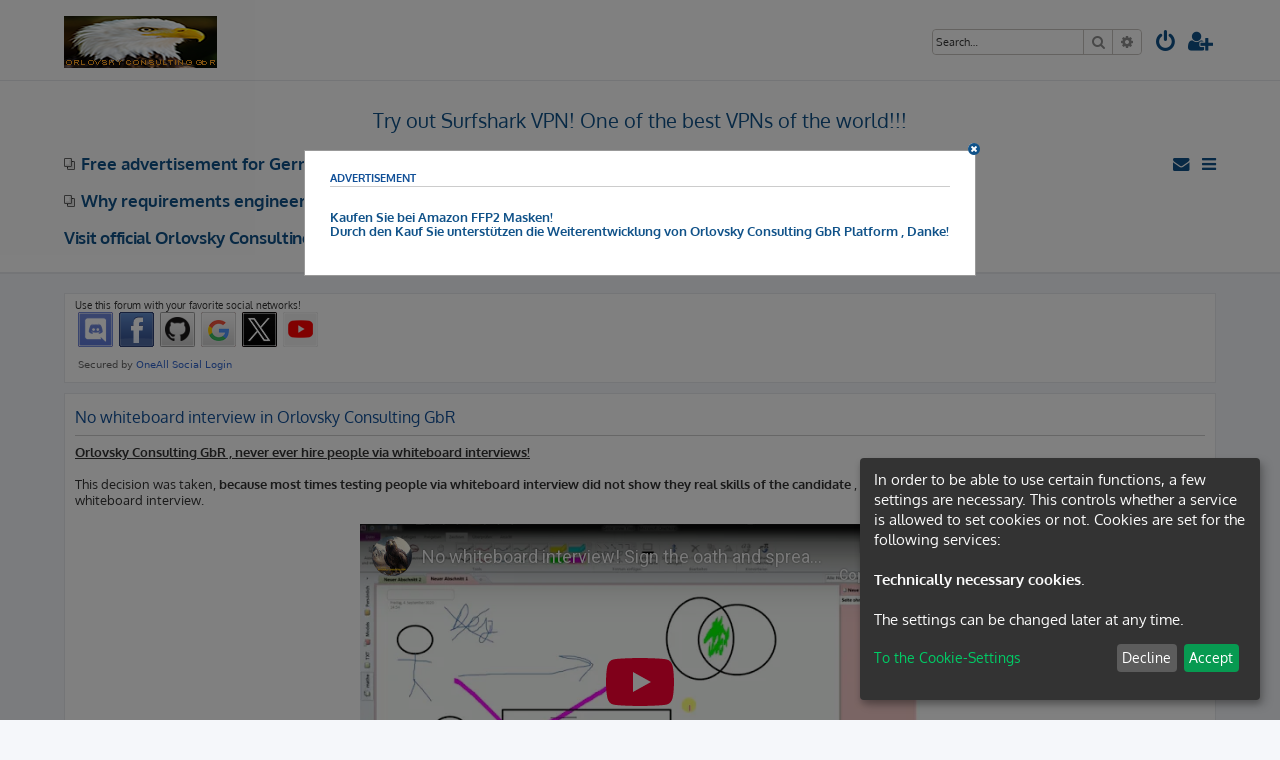

--- FILE ---
content_type: text/html; charset=utf-8
request_url: https://www.youtube-nocookie.com/embed/MHDIFY4ZlKs?html5=1
body_size: 46889
content:
<!DOCTYPE html><html lang="en" dir="ltr" data-cast-api-enabled="true"><head><meta name="viewport" content="width=device-width, initial-scale=1"><script nonce="N1FOhsqhxud7m6BjrEqEcQ">if ('undefined' == typeof Symbol || 'undefined' == typeof Symbol.iterator) {delete Array.prototype.entries;}</script><style name="www-roboto" nonce="Mv5Bwbu5P7ki4w2YO7qNtQ">@font-face{font-family:'Roboto';font-style:normal;font-weight:400;font-stretch:100%;src:url(//fonts.gstatic.com/s/roboto/v48/KFO7CnqEu92Fr1ME7kSn66aGLdTylUAMa3GUBHMdazTgWw.woff2)format('woff2');unicode-range:U+0460-052F,U+1C80-1C8A,U+20B4,U+2DE0-2DFF,U+A640-A69F,U+FE2E-FE2F;}@font-face{font-family:'Roboto';font-style:normal;font-weight:400;font-stretch:100%;src:url(//fonts.gstatic.com/s/roboto/v48/KFO7CnqEu92Fr1ME7kSn66aGLdTylUAMa3iUBHMdazTgWw.woff2)format('woff2');unicode-range:U+0301,U+0400-045F,U+0490-0491,U+04B0-04B1,U+2116;}@font-face{font-family:'Roboto';font-style:normal;font-weight:400;font-stretch:100%;src:url(//fonts.gstatic.com/s/roboto/v48/KFO7CnqEu92Fr1ME7kSn66aGLdTylUAMa3CUBHMdazTgWw.woff2)format('woff2');unicode-range:U+1F00-1FFF;}@font-face{font-family:'Roboto';font-style:normal;font-weight:400;font-stretch:100%;src:url(//fonts.gstatic.com/s/roboto/v48/KFO7CnqEu92Fr1ME7kSn66aGLdTylUAMa3-UBHMdazTgWw.woff2)format('woff2');unicode-range:U+0370-0377,U+037A-037F,U+0384-038A,U+038C,U+038E-03A1,U+03A3-03FF;}@font-face{font-family:'Roboto';font-style:normal;font-weight:400;font-stretch:100%;src:url(//fonts.gstatic.com/s/roboto/v48/KFO7CnqEu92Fr1ME7kSn66aGLdTylUAMawCUBHMdazTgWw.woff2)format('woff2');unicode-range:U+0302-0303,U+0305,U+0307-0308,U+0310,U+0312,U+0315,U+031A,U+0326-0327,U+032C,U+032F-0330,U+0332-0333,U+0338,U+033A,U+0346,U+034D,U+0391-03A1,U+03A3-03A9,U+03B1-03C9,U+03D1,U+03D5-03D6,U+03F0-03F1,U+03F4-03F5,U+2016-2017,U+2034-2038,U+203C,U+2040,U+2043,U+2047,U+2050,U+2057,U+205F,U+2070-2071,U+2074-208E,U+2090-209C,U+20D0-20DC,U+20E1,U+20E5-20EF,U+2100-2112,U+2114-2115,U+2117-2121,U+2123-214F,U+2190,U+2192,U+2194-21AE,U+21B0-21E5,U+21F1-21F2,U+21F4-2211,U+2213-2214,U+2216-22FF,U+2308-230B,U+2310,U+2319,U+231C-2321,U+2336-237A,U+237C,U+2395,U+239B-23B7,U+23D0,U+23DC-23E1,U+2474-2475,U+25AF,U+25B3,U+25B7,U+25BD,U+25C1,U+25CA,U+25CC,U+25FB,U+266D-266F,U+27C0-27FF,U+2900-2AFF,U+2B0E-2B11,U+2B30-2B4C,U+2BFE,U+3030,U+FF5B,U+FF5D,U+1D400-1D7FF,U+1EE00-1EEFF;}@font-face{font-family:'Roboto';font-style:normal;font-weight:400;font-stretch:100%;src:url(//fonts.gstatic.com/s/roboto/v48/KFO7CnqEu92Fr1ME7kSn66aGLdTylUAMaxKUBHMdazTgWw.woff2)format('woff2');unicode-range:U+0001-000C,U+000E-001F,U+007F-009F,U+20DD-20E0,U+20E2-20E4,U+2150-218F,U+2190,U+2192,U+2194-2199,U+21AF,U+21E6-21F0,U+21F3,U+2218-2219,U+2299,U+22C4-22C6,U+2300-243F,U+2440-244A,U+2460-24FF,U+25A0-27BF,U+2800-28FF,U+2921-2922,U+2981,U+29BF,U+29EB,U+2B00-2BFF,U+4DC0-4DFF,U+FFF9-FFFB,U+10140-1018E,U+10190-1019C,U+101A0,U+101D0-101FD,U+102E0-102FB,U+10E60-10E7E,U+1D2C0-1D2D3,U+1D2E0-1D37F,U+1F000-1F0FF,U+1F100-1F1AD,U+1F1E6-1F1FF,U+1F30D-1F30F,U+1F315,U+1F31C,U+1F31E,U+1F320-1F32C,U+1F336,U+1F378,U+1F37D,U+1F382,U+1F393-1F39F,U+1F3A7-1F3A8,U+1F3AC-1F3AF,U+1F3C2,U+1F3C4-1F3C6,U+1F3CA-1F3CE,U+1F3D4-1F3E0,U+1F3ED,U+1F3F1-1F3F3,U+1F3F5-1F3F7,U+1F408,U+1F415,U+1F41F,U+1F426,U+1F43F,U+1F441-1F442,U+1F444,U+1F446-1F449,U+1F44C-1F44E,U+1F453,U+1F46A,U+1F47D,U+1F4A3,U+1F4B0,U+1F4B3,U+1F4B9,U+1F4BB,U+1F4BF,U+1F4C8-1F4CB,U+1F4D6,U+1F4DA,U+1F4DF,U+1F4E3-1F4E6,U+1F4EA-1F4ED,U+1F4F7,U+1F4F9-1F4FB,U+1F4FD-1F4FE,U+1F503,U+1F507-1F50B,U+1F50D,U+1F512-1F513,U+1F53E-1F54A,U+1F54F-1F5FA,U+1F610,U+1F650-1F67F,U+1F687,U+1F68D,U+1F691,U+1F694,U+1F698,U+1F6AD,U+1F6B2,U+1F6B9-1F6BA,U+1F6BC,U+1F6C6-1F6CF,U+1F6D3-1F6D7,U+1F6E0-1F6EA,U+1F6F0-1F6F3,U+1F6F7-1F6FC,U+1F700-1F7FF,U+1F800-1F80B,U+1F810-1F847,U+1F850-1F859,U+1F860-1F887,U+1F890-1F8AD,U+1F8B0-1F8BB,U+1F8C0-1F8C1,U+1F900-1F90B,U+1F93B,U+1F946,U+1F984,U+1F996,U+1F9E9,U+1FA00-1FA6F,U+1FA70-1FA7C,U+1FA80-1FA89,U+1FA8F-1FAC6,U+1FACE-1FADC,U+1FADF-1FAE9,U+1FAF0-1FAF8,U+1FB00-1FBFF;}@font-face{font-family:'Roboto';font-style:normal;font-weight:400;font-stretch:100%;src:url(//fonts.gstatic.com/s/roboto/v48/KFO7CnqEu92Fr1ME7kSn66aGLdTylUAMa3OUBHMdazTgWw.woff2)format('woff2');unicode-range:U+0102-0103,U+0110-0111,U+0128-0129,U+0168-0169,U+01A0-01A1,U+01AF-01B0,U+0300-0301,U+0303-0304,U+0308-0309,U+0323,U+0329,U+1EA0-1EF9,U+20AB;}@font-face{font-family:'Roboto';font-style:normal;font-weight:400;font-stretch:100%;src:url(//fonts.gstatic.com/s/roboto/v48/KFO7CnqEu92Fr1ME7kSn66aGLdTylUAMa3KUBHMdazTgWw.woff2)format('woff2');unicode-range:U+0100-02BA,U+02BD-02C5,U+02C7-02CC,U+02CE-02D7,U+02DD-02FF,U+0304,U+0308,U+0329,U+1D00-1DBF,U+1E00-1E9F,U+1EF2-1EFF,U+2020,U+20A0-20AB,U+20AD-20C0,U+2113,U+2C60-2C7F,U+A720-A7FF;}@font-face{font-family:'Roboto';font-style:normal;font-weight:400;font-stretch:100%;src:url(//fonts.gstatic.com/s/roboto/v48/KFO7CnqEu92Fr1ME7kSn66aGLdTylUAMa3yUBHMdazQ.woff2)format('woff2');unicode-range:U+0000-00FF,U+0131,U+0152-0153,U+02BB-02BC,U+02C6,U+02DA,U+02DC,U+0304,U+0308,U+0329,U+2000-206F,U+20AC,U+2122,U+2191,U+2193,U+2212,U+2215,U+FEFF,U+FFFD;}@font-face{font-family:'Roboto';font-style:normal;font-weight:500;font-stretch:100%;src:url(//fonts.gstatic.com/s/roboto/v48/KFO7CnqEu92Fr1ME7kSn66aGLdTylUAMa3GUBHMdazTgWw.woff2)format('woff2');unicode-range:U+0460-052F,U+1C80-1C8A,U+20B4,U+2DE0-2DFF,U+A640-A69F,U+FE2E-FE2F;}@font-face{font-family:'Roboto';font-style:normal;font-weight:500;font-stretch:100%;src:url(//fonts.gstatic.com/s/roboto/v48/KFO7CnqEu92Fr1ME7kSn66aGLdTylUAMa3iUBHMdazTgWw.woff2)format('woff2');unicode-range:U+0301,U+0400-045F,U+0490-0491,U+04B0-04B1,U+2116;}@font-face{font-family:'Roboto';font-style:normal;font-weight:500;font-stretch:100%;src:url(//fonts.gstatic.com/s/roboto/v48/KFO7CnqEu92Fr1ME7kSn66aGLdTylUAMa3CUBHMdazTgWw.woff2)format('woff2');unicode-range:U+1F00-1FFF;}@font-face{font-family:'Roboto';font-style:normal;font-weight:500;font-stretch:100%;src:url(//fonts.gstatic.com/s/roboto/v48/KFO7CnqEu92Fr1ME7kSn66aGLdTylUAMa3-UBHMdazTgWw.woff2)format('woff2');unicode-range:U+0370-0377,U+037A-037F,U+0384-038A,U+038C,U+038E-03A1,U+03A3-03FF;}@font-face{font-family:'Roboto';font-style:normal;font-weight:500;font-stretch:100%;src:url(//fonts.gstatic.com/s/roboto/v48/KFO7CnqEu92Fr1ME7kSn66aGLdTylUAMawCUBHMdazTgWw.woff2)format('woff2');unicode-range:U+0302-0303,U+0305,U+0307-0308,U+0310,U+0312,U+0315,U+031A,U+0326-0327,U+032C,U+032F-0330,U+0332-0333,U+0338,U+033A,U+0346,U+034D,U+0391-03A1,U+03A3-03A9,U+03B1-03C9,U+03D1,U+03D5-03D6,U+03F0-03F1,U+03F4-03F5,U+2016-2017,U+2034-2038,U+203C,U+2040,U+2043,U+2047,U+2050,U+2057,U+205F,U+2070-2071,U+2074-208E,U+2090-209C,U+20D0-20DC,U+20E1,U+20E5-20EF,U+2100-2112,U+2114-2115,U+2117-2121,U+2123-214F,U+2190,U+2192,U+2194-21AE,U+21B0-21E5,U+21F1-21F2,U+21F4-2211,U+2213-2214,U+2216-22FF,U+2308-230B,U+2310,U+2319,U+231C-2321,U+2336-237A,U+237C,U+2395,U+239B-23B7,U+23D0,U+23DC-23E1,U+2474-2475,U+25AF,U+25B3,U+25B7,U+25BD,U+25C1,U+25CA,U+25CC,U+25FB,U+266D-266F,U+27C0-27FF,U+2900-2AFF,U+2B0E-2B11,U+2B30-2B4C,U+2BFE,U+3030,U+FF5B,U+FF5D,U+1D400-1D7FF,U+1EE00-1EEFF;}@font-face{font-family:'Roboto';font-style:normal;font-weight:500;font-stretch:100%;src:url(//fonts.gstatic.com/s/roboto/v48/KFO7CnqEu92Fr1ME7kSn66aGLdTylUAMaxKUBHMdazTgWw.woff2)format('woff2');unicode-range:U+0001-000C,U+000E-001F,U+007F-009F,U+20DD-20E0,U+20E2-20E4,U+2150-218F,U+2190,U+2192,U+2194-2199,U+21AF,U+21E6-21F0,U+21F3,U+2218-2219,U+2299,U+22C4-22C6,U+2300-243F,U+2440-244A,U+2460-24FF,U+25A0-27BF,U+2800-28FF,U+2921-2922,U+2981,U+29BF,U+29EB,U+2B00-2BFF,U+4DC0-4DFF,U+FFF9-FFFB,U+10140-1018E,U+10190-1019C,U+101A0,U+101D0-101FD,U+102E0-102FB,U+10E60-10E7E,U+1D2C0-1D2D3,U+1D2E0-1D37F,U+1F000-1F0FF,U+1F100-1F1AD,U+1F1E6-1F1FF,U+1F30D-1F30F,U+1F315,U+1F31C,U+1F31E,U+1F320-1F32C,U+1F336,U+1F378,U+1F37D,U+1F382,U+1F393-1F39F,U+1F3A7-1F3A8,U+1F3AC-1F3AF,U+1F3C2,U+1F3C4-1F3C6,U+1F3CA-1F3CE,U+1F3D4-1F3E0,U+1F3ED,U+1F3F1-1F3F3,U+1F3F5-1F3F7,U+1F408,U+1F415,U+1F41F,U+1F426,U+1F43F,U+1F441-1F442,U+1F444,U+1F446-1F449,U+1F44C-1F44E,U+1F453,U+1F46A,U+1F47D,U+1F4A3,U+1F4B0,U+1F4B3,U+1F4B9,U+1F4BB,U+1F4BF,U+1F4C8-1F4CB,U+1F4D6,U+1F4DA,U+1F4DF,U+1F4E3-1F4E6,U+1F4EA-1F4ED,U+1F4F7,U+1F4F9-1F4FB,U+1F4FD-1F4FE,U+1F503,U+1F507-1F50B,U+1F50D,U+1F512-1F513,U+1F53E-1F54A,U+1F54F-1F5FA,U+1F610,U+1F650-1F67F,U+1F687,U+1F68D,U+1F691,U+1F694,U+1F698,U+1F6AD,U+1F6B2,U+1F6B9-1F6BA,U+1F6BC,U+1F6C6-1F6CF,U+1F6D3-1F6D7,U+1F6E0-1F6EA,U+1F6F0-1F6F3,U+1F6F7-1F6FC,U+1F700-1F7FF,U+1F800-1F80B,U+1F810-1F847,U+1F850-1F859,U+1F860-1F887,U+1F890-1F8AD,U+1F8B0-1F8BB,U+1F8C0-1F8C1,U+1F900-1F90B,U+1F93B,U+1F946,U+1F984,U+1F996,U+1F9E9,U+1FA00-1FA6F,U+1FA70-1FA7C,U+1FA80-1FA89,U+1FA8F-1FAC6,U+1FACE-1FADC,U+1FADF-1FAE9,U+1FAF0-1FAF8,U+1FB00-1FBFF;}@font-face{font-family:'Roboto';font-style:normal;font-weight:500;font-stretch:100%;src:url(//fonts.gstatic.com/s/roboto/v48/KFO7CnqEu92Fr1ME7kSn66aGLdTylUAMa3OUBHMdazTgWw.woff2)format('woff2');unicode-range:U+0102-0103,U+0110-0111,U+0128-0129,U+0168-0169,U+01A0-01A1,U+01AF-01B0,U+0300-0301,U+0303-0304,U+0308-0309,U+0323,U+0329,U+1EA0-1EF9,U+20AB;}@font-face{font-family:'Roboto';font-style:normal;font-weight:500;font-stretch:100%;src:url(//fonts.gstatic.com/s/roboto/v48/KFO7CnqEu92Fr1ME7kSn66aGLdTylUAMa3KUBHMdazTgWw.woff2)format('woff2');unicode-range:U+0100-02BA,U+02BD-02C5,U+02C7-02CC,U+02CE-02D7,U+02DD-02FF,U+0304,U+0308,U+0329,U+1D00-1DBF,U+1E00-1E9F,U+1EF2-1EFF,U+2020,U+20A0-20AB,U+20AD-20C0,U+2113,U+2C60-2C7F,U+A720-A7FF;}@font-face{font-family:'Roboto';font-style:normal;font-weight:500;font-stretch:100%;src:url(//fonts.gstatic.com/s/roboto/v48/KFO7CnqEu92Fr1ME7kSn66aGLdTylUAMa3yUBHMdazQ.woff2)format('woff2');unicode-range:U+0000-00FF,U+0131,U+0152-0153,U+02BB-02BC,U+02C6,U+02DA,U+02DC,U+0304,U+0308,U+0329,U+2000-206F,U+20AC,U+2122,U+2191,U+2193,U+2212,U+2215,U+FEFF,U+FFFD;}</style><script name="www-roboto" nonce="N1FOhsqhxud7m6BjrEqEcQ">if (document.fonts && document.fonts.load) {document.fonts.load("400 10pt Roboto", "E"); document.fonts.load("500 10pt Roboto", "E");}</script><link rel="stylesheet" href="/s/player/b95b0e7a/www-player.css" name="www-player" nonce="Mv5Bwbu5P7ki4w2YO7qNtQ"><style nonce="Mv5Bwbu5P7ki4w2YO7qNtQ">html {overflow: hidden;}body {font: 12px Roboto, Arial, sans-serif; background-color: #000; color: #fff; height: 100%; width: 100%; overflow: hidden; position: absolute; margin: 0; padding: 0;}#player {width: 100%; height: 100%;}h1 {text-align: center; color: #fff;}h3 {margin-top: 6px; margin-bottom: 3px;}.player-unavailable {position: absolute; top: 0; left: 0; right: 0; bottom: 0; padding: 25px; font-size: 13px; background: url(/img/meh7.png) 50% 65% no-repeat;}.player-unavailable .message {text-align: left; margin: 0 -5px 15px; padding: 0 5px 14px; border-bottom: 1px solid #888; font-size: 19px; font-weight: normal;}.player-unavailable a {color: #167ac6; text-decoration: none;}</style><script nonce="N1FOhsqhxud7m6BjrEqEcQ">var ytcsi={gt:function(n){n=(n||"")+"data_";return ytcsi[n]||(ytcsi[n]={tick:{},info:{},gel:{preLoggedGelInfos:[]}})},now:window.performance&&window.performance.timing&&window.performance.now&&window.performance.timing.navigationStart?function(){return window.performance.timing.navigationStart+window.performance.now()}:function(){return(new Date).getTime()},tick:function(l,t,n){var ticks=ytcsi.gt(n).tick;var v=t||ytcsi.now();if(ticks[l]){ticks["_"+l]=ticks["_"+l]||[ticks[l]];ticks["_"+l].push(v)}ticks[l]=
v},info:function(k,v,n){ytcsi.gt(n).info[k]=v},infoGel:function(p,n){ytcsi.gt(n).gel.preLoggedGelInfos.push(p)},setStart:function(t,n){ytcsi.tick("_start",t,n)}};
(function(w,d){function isGecko(){if(!w.navigator)return false;try{if(w.navigator.userAgentData&&w.navigator.userAgentData.brands&&w.navigator.userAgentData.brands.length){var brands=w.navigator.userAgentData.brands;var i=0;for(;i<brands.length;i++)if(brands[i]&&brands[i].brand==="Firefox")return true;return false}}catch(e){setTimeout(function(){throw e;})}if(!w.navigator.userAgent)return false;var ua=w.navigator.userAgent;return ua.indexOf("Gecko")>0&&ua.toLowerCase().indexOf("webkit")<0&&ua.indexOf("Edge")<
0&&ua.indexOf("Trident")<0&&ua.indexOf("MSIE")<0}ytcsi.setStart(w.performance?w.performance.timing.responseStart:null);var isPrerender=(d.visibilityState||d.webkitVisibilityState)=="prerender";var vName=!d.visibilityState&&d.webkitVisibilityState?"webkitvisibilitychange":"visibilitychange";if(isPrerender){var startTick=function(){ytcsi.setStart();d.removeEventListener(vName,startTick)};d.addEventListener(vName,startTick,false)}if(d.addEventListener)d.addEventListener(vName,function(){ytcsi.tick("vc")},
false);if(isGecko()){var isHidden=(d.visibilityState||d.webkitVisibilityState)=="hidden";if(isHidden)ytcsi.tick("vc")}var slt=function(el,t){setTimeout(function(){var n=ytcsi.now();el.loadTime=n;if(el.slt)el.slt()},t)};w.__ytRIL=function(el){if(!el.getAttribute("data-thumb"))if(w.requestAnimationFrame)w.requestAnimationFrame(function(){slt(el,0)});else slt(el,16)}})(window,document);
</script><script nonce="N1FOhsqhxud7m6BjrEqEcQ">var ytcfg={d:function(){return window.yt&&yt.config_||ytcfg.data_||(ytcfg.data_={})},get:function(k,o){return k in ytcfg.d()?ytcfg.d()[k]:o},set:function(){var a=arguments;if(a.length>1)ytcfg.d()[a[0]]=a[1];else{var k;for(k in a[0])ytcfg.d()[k]=a[0][k]}}};
ytcfg.set({"CLIENT_CANARY_STATE":"none","DEVICE":"cbr\u003dChrome\u0026cbrand\u003dapple\u0026cbrver\u003d131.0.0.0\u0026ceng\u003dWebKit\u0026cengver\u003d537.36\u0026cos\u003dMacintosh\u0026cosver\u003d10_15_7\u0026cplatform\u003dDESKTOP","EVENT_ID":"yYFxaeSNDZKTlssPqtOh4AI","EXPERIMENT_FLAGS":{"ab_det_apb_b":true,"ab_det_apm":true,"ab_det_el_h":true,"ab_det_em_inj":true,"ab_l_sig_st":true,"ab_l_sig_st_e":true,"action_companion_center_align_description":true,"allow_skip_networkless":true,"always_send_and_write":true,"att_web_record_metrics":true,"attmusi":true,"c3_enable_button_impression_logging":true,"c3_watch_page_component":true,"cancel_pending_navs":true,"clean_up_manual_attribution_header":true,"config_age_report_killswitch":true,"cow_optimize_idom_compat":true,"csi_config_handling_infra":true,"csi_on_gel":true,"delhi_mweb_colorful_sd":true,"delhi_mweb_colorful_sd_v2":true,"deprecate_csi_has_info":true,"deprecate_pair_servlet_enabled":true,"desktop_sparkles_light_cta_button":true,"disable_cached_masthead_data":true,"disable_child_node_auto_formatted_strings":true,"disable_log_to_visitor_layer":true,"disable_pacf_logging_for_memory_limited_tv":true,"embeds_enable_eid_enforcement_for_youtube":true,"embeds_enable_info_panel_dismissal":true,"embeds_enable_pfp_always_unbranded":true,"embeds_muted_autoplay_sound_fix":true,"embeds_serve_es6_client":true,"embeds_web_nwl_disable_nocookie":true,"embeds_web_updated_shorts_definition_fix":true,"enable_active_view_display_ad_renderer_web_home":true,"enable_ad_disclosure_banner_a11y_fix":true,"enable_client_creator_goal_ticker_bar_revamp":true,"enable_client_only_wiz_direct_reactions":true,"enable_client_sli_logging":true,"enable_client_streamz_web":true,"enable_client_ve_spec":true,"enable_cloud_save_error_popup_after_retry":true,"enable_dai_sdf_h5_preroll":true,"enable_datasync_id_header_in_web_vss_pings":true,"enable_default_mono_cta_migration_web_client":true,"enable_docked_chat_messages":true,"enable_drop_shadow_experiment":true,"enable_entity_store_from_dependency_injection":true,"enable_inline_muted_playback_on_web_search":true,"enable_inline_muted_playback_on_web_search_for_vdc":true,"enable_inline_muted_playback_on_web_search_for_vdcb":true,"enable_is_extended_monitoring":true,"enable_is_mini_app_page_active_bugfix":true,"enable_logging_first_user_action_after_game_ready":true,"enable_ltc_param_fetch_from_innertube":true,"enable_masthead_mweb_padding_fix":true,"enable_menu_renderer_button_in_mweb_hclr":true,"enable_mini_app_command_handler_mweb_fix":true,"enable_mini_guide_downloads_item":true,"enable_mixed_direction_formatted_strings":true,"enable_mweb_livestream_ui_update":true,"enable_mweb_new_caption_language_picker":true,"enable_names_handles_account_switcher":true,"enable_network_request_logging_on_game_events":true,"enable_new_paid_product_placement":true,"enable_open_in_new_tab_icon_for_short_dr_for_desktop_search":true,"enable_open_yt_content":true,"enable_origin_query_parameter_bugfix":true,"enable_pause_ads_on_ytv_html5":true,"enable_payments_purchase_manager":true,"enable_pdp_icon_prefetch":true,"enable_pl_r_si_fa":true,"enable_place_pivot_url":true,"enable_pv_screen_modern_text":true,"enable_removing_navbar_title_on_hashtag_page_mweb":true,"enable_rta_manager":true,"enable_sdf_companion_h5":true,"enable_sdf_dai_h5_midroll":true,"enable_sdf_h5_endemic_mid_post_roll":true,"enable_sdf_on_h5_unplugged_vod_midroll":true,"enable_sdf_shorts_player_bytes_h5":true,"enable_sending_unwrapped_game_audio_as_serialized_metadata":true,"enable_sfv_effect_pivot_url":true,"enable_shorts_new_carousel":true,"enable_skip_ad_guidance_prompt":true,"enable_skippable_ads_for_unplugged_ad_pod":true,"enable_smearing_expansion_dai":true,"enable_third_party_info":true,"enable_time_out_messages":true,"enable_timeline_view_modern_transcript_fe":true,"enable_video_display_compact_button_group_for_desktop_search":true,"enable_web_delhi_icons":true,"enable_web_home_top_landscape_image_layout_level_click":true,"enable_web_tiered_gel":true,"enable_window_constrained_buy_flow_dialog":true,"enable_wiz_queue_effect_and_on_init_initial_runs":true,"enable_ypc_spinners":true,"enable_yt_ata_iframe_authuser":true,"export_networkless_options":true,"export_player_version_to_ytconfig":true,"fill_single_video_with_notify_to_lasr":true,"fix_ad_miniplayer_controls_rendering":true,"fix_ads_tracking_for_swf_config_deprecation_mweb":true,"h5_companion_enable_adcpn_macro_substitution_for_click_pings":true,"h5_inplayer_enable_adcpn_macro_substitution_for_click_pings":true,"h5_reset_cache_and_filter_before_update_masthead":true,"hide_channel_creation_title_for_mweb":true,"high_ccv_client_side_caching_h5":true,"html5_log_trigger_events_with_debug_data":true,"html5_ssdai_enable_media_end_cue_range":true,"il_attach_cache_limit":true,"il_use_view_model_logging_context":true,"is_browser_support_for_webcam_streaming":true,"json_condensed_response":true,"kev_adb_pg":true,"kevlar_gel_error_routing":true,"kevlar_watch_cinematics":true,"live_chat_enable_controller_extraction":true,"live_chat_enable_rta_manager":true,"live_chat_increased_min_height":true,"log_click_with_layer_from_element_in_command_handler":true,"log_errors_through_nwl_on_retry":true,"mdx_enable_privacy_disclosure_ui":true,"mdx_load_cast_api_bootstrap_script":true,"medium_progress_bar_modification":true,"migrate_remaining_web_ad_badges_to_innertube":true,"mobile_account_menu_refresh":true,"mweb_account_linking_noapp":true,"mweb_after_render_to_scheduler":true,"mweb_allow_modern_search_suggest_behavior":true,"mweb_animated_actions":true,"mweb_app_upsell_button_direct_to_app":true,"mweb_c3_enable_adaptive_signals":true,"mweb_c3_library_page_enable_recent_shelf":true,"mweb_c3_remove_web_navigation_endpoint_data":true,"mweb_c3_use_canonical_from_player_response":true,"mweb_cinematic_watch":true,"mweb_command_handler":true,"mweb_delay_watch_initial_data":true,"mweb_disable_searchbar_scroll":true,"mweb_enable_fine_scrubbing_for_recs":true,"mweb_enable_keto_batch_player_fullscreen":true,"mweb_enable_keto_batch_player_progress_bar":true,"mweb_enable_keto_batch_player_tooltips":true,"mweb_enable_lockup_view_model_for_ucp":true,"mweb_enable_mix_panel_title_metadata":true,"mweb_enable_more_drawer":true,"mweb_enable_optional_fullscreen_landscape_locking":true,"mweb_enable_overlay_touch_manager":true,"mweb_enable_premium_carve_out_fix":true,"mweb_enable_refresh_detection":true,"mweb_enable_search_imp":true,"mweb_enable_sequence_signal":true,"mweb_enable_shorts_pivot_button":true,"mweb_enable_shorts_video_preload":true,"mweb_enable_skippables_on_jio_phone":true,"mweb_enable_two_line_title_on_shorts":true,"mweb_enable_varispeed_controller":true,"mweb_enable_watch_feed_infinite_scroll":true,"mweb_enable_wrapped_unplugged_pause_membership_dialog_renderer":true,"mweb_fix_monitor_visibility_after_render":true,"mweb_force_ios_fallback_to_native_control":true,"mweb_fp_auto_fullscreen":true,"mweb_fullscreen_controls":true,"mweb_fullscreen_controls_action_buttons":true,"mweb_fullscreen_watch_system":true,"mweb_home_reactive_shorts":true,"mweb_innertube_search_command":true,"mweb_lang_in_html":true,"mweb_like_button_synced_with_entities":true,"mweb_logo_use_home_page_ve":true,"mweb_module_decoration":true,"mweb_native_control_in_faux_fullscreen_shared":true,"mweb_player_control_on_hover":true,"mweb_player_delhi_dtts":true,"mweb_player_settings_use_bottom_sheet":true,"mweb_player_show_previous_next_buttons_in_playlist":true,"mweb_player_skip_no_op_state_changes":true,"mweb_player_user_select_none":true,"mweb_playlist_engagement_panel":true,"mweb_progress_bar_seek_on_mouse_click":true,"mweb_pull_2_full":true,"mweb_pull_2_full_enable_touch_handlers":true,"mweb_schedule_warm_watch_response":true,"mweb_searchbox_legacy_navigation":true,"mweb_see_fewer_shorts":true,"mweb_shorts_comments_panel_id_change":true,"mweb_shorts_early_continuation":true,"mweb_show_ios_smart_banner":true,"mweb_show_sign_in_button_from_header":true,"mweb_use_server_url_on_startup":true,"mweb_watch_captions_enable_auto_translate":true,"mweb_watch_captions_set_default_size":true,"mweb_watch_stop_scheduler_on_player_response":true,"mweb_watchfeed_big_thumbnails":true,"mweb_yt_searchbox":true,"networkless_logging":true,"no_client_ve_attach_unless_shown":true,"nwl_send_from_memory_when_online":true,"pageid_as_header_web":true,"playback_settings_use_switch_menu":true,"player_controls_autonav_fix":true,"player_controls_skip_double_signal_update":true,"polymer_bad_build_labels":true,"polymer_verifiy_app_state":true,"qoe_send_and_write":true,"remove_chevron_from_ad_disclosure_banner_h5":true,"remove_masthead_channel_banner_on_refresh":true,"remove_slot_id_exited_trigger_for_dai_in_player_slot_expire":true,"replace_client_url_parsing_with_server_signal":true,"service_worker_enabled":true,"service_worker_push_enabled":true,"service_worker_push_home_page_prompt":true,"service_worker_push_watch_page_prompt":true,"shell_load_gcf":true,"shorten_initial_gel_batch_timeout":true,"should_use_yt_voice_endpoint_in_kaios":true,"skip_invalid_ytcsi_ticks":true,"skip_setting_info_in_csi_data_object":true,"smarter_ve_dedupping":true,"speedmaster_no_seek":true,"start_client_gcf_mweb":true,"stop_handling_click_for_non_rendering_overlay_layout":true,"suppress_error_204_logging":true,"synced_panel_scrolling_controller":true,"use_event_time_ms_header":true,"use_fifo_for_networkless":true,"use_player_abuse_bg_library":true,"use_request_time_ms_header":true,"use_session_based_sampling":true,"use_thumbnail_overlay_time_status_renderer_for_live_badge":true,"use_ts_visibilitylogger":true,"vss_final_ping_send_and_write":true,"vss_playback_use_send_and_write":true,"web_adaptive_repeat_ase":true,"web_always_load_chat_support":true,"web_animated_like":true,"web_api_url":true,"web_attributed_string_deep_equal_bugfix":true,"web_autonav_allow_off_by_default":true,"web_button_vm_refactor_disabled":true,"web_c3_log_app_init_finish":true,"web_csi_action_sampling_enabled":true,"web_dedupe_ve_grafting":true,"web_disable_backdrop_filter":true,"web_enable_ab_rsp_cl":true,"web_enable_course_icon_update":true,"web_enable_error_204":true,"web_fix_segmented_like_dislike_undefined":true,"web_gcf_hashes_innertube":true,"web_gel_timeout_cap":true,"web_metadata_carousel_elref_bugfix":true,"web_parent_target_for_sheets":true,"web_persist_server_autonav_state_on_client":true,"web_playback_associated_log_ctt":true,"web_playback_associated_ve":true,"web_prefetch_preload_video":true,"web_progress_bar_draggable":true,"web_resizable_advertiser_banner_on_masthead_safari_fix":true,"web_scheduler_auto_init":true,"web_shorts_just_watched_on_channel_and_pivot_study":true,"web_shorts_just_watched_overlay":true,"web_shorts_pivot_button_view_model_reactive":true,"web_update_panel_visibility_logging_fix":true,"web_video_attribute_view_model_a11y_fix":true,"web_watch_controls_state_signals":true,"web_wiz_attributed_string":true,"webfe_mweb_watch_microdata":true,"webfe_watch_shorts_canonical_url_fix":true,"webpo_exit_on_net_err":true,"wiz_diff_overwritable":true,"wiz_memoize_stamper_items":true,"woffle_used_state_report":true,"wpo_gel_strz":true,"H5_async_logging_delay_ms":30000.0,"attention_logging_scroll_throttle":500.0,"autoplay_pause_by_lact_sampling_fraction":0.0,"cinematic_watch_effect_opacity":0.4,"log_window_onerror_fraction":0.1,"speedmaster_playback_rate":2.0,"tv_pacf_logging_sample_rate":0.01,"web_attention_logging_scroll_throttle":500.0,"web_load_prediction_threshold":0.1,"web_navigation_prediction_threshold":0.1,"web_pbj_log_warning_rate":0.0,"web_system_health_fraction":0.01,"ytidb_transaction_ended_event_rate_limit":0.02,"active_time_update_interval_ms":10000,"att_init_delay":500,"autoplay_pause_by_lact_sec":0,"botguard_async_snapshot_timeout_ms":3000,"check_navigator_accuracy_timeout_ms":0,"cinematic_watch_css_filter_blur_strength":40,"cinematic_watch_fade_out_duration":500,"close_webview_delay_ms":100,"cloud_save_game_data_rate_limit_ms":3000,"compression_disable_point":10,"custom_active_view_tos_timeout_ms":3600000,"embeds_widget_poll_interval_ms":0,"gel_min_batch_size":3,"gel_queue_timeout_max_ms":60000,"get_async_timeout_ms":60000,"hide_cta_for_home_web_video_ads_animate_in_time":2,"html5_byterate_soft_cap":0,"initial_gel_batch_timeout":2000,"max_body_size_to_compress":500000,"max_prefetch_window_sec_for_livestream_optimization":10,"min_prefetch_offset_sec_for_livestream_optimization":20,"mini_app_container_iframe_src_update_delay_ms":0,"multiple_preview_news_duration_time":11000,"mweb_c3_toast_duration_ms":5000,"mweb_deep_link_fallback_timeout_ms":10000,"mweb_delay_response_received_actions":100,"mweb_fp_dpad_rate_limit_ms":0,"mweb_fp_dpad_watch_title_clamp_lines":0,"mweb_history_manager_cache_size":100,"mweb_ios_fullscreen_playback_transition_delay_ms":500,"mweb_ios_fullscreen_system_pause_epilson_ms":0,"mweb_override_response_store_expiration_ms":0,"mweb_shorts_early_continuation_trigger_threshold":4,"mweb_w2w_max_age_seconds":0,"mweb_watch_captions_default_size":2,"neon_dark_launch_gradient_count":0,"network_polling_interval":30000,"play_click_interval_ms":30000,"play_ping_interval_ms":10000,"prefetch_comments_ms_after_video":0,"send_config_hash_timer":0,"service_worker_push_logged_out_prompt_watches":-1,"service_worker_push_prompt_cap":-1,"service_worker_push_prompt_delay_microseconds":3888000000000,"slow_compressions_before_abandon_count":4,"speedmaster_cancellation_movement_dp":10,"speedmaster_touch_activation_ms":500,"web_attention_logging_throttle":500,"web_foreground_heartbeat_interval_ms":28000,"web_gel_debounce_ms":10000,"web_logging_max_batch":100,"web_max_tracing_events":50,"web_tracing_session_replay":0,"wil_icon_max_concurrent_fetches":9999,"ytidb_remake_db_retries":3,"ytidb_reopen_db_retries":3,"WebClientReleaseProcessCritical__youtube_embeds_client_version_override":"","WebClientReleaseProcessCritical__youtube_embeds_web_client_version_override":"","WebClientReleaseProcessCritical__youtube_mweb_client_version_override":"","debug_forced_internalcountrycode":"","embeds_web_synth_ch_headers_banned_urls_regex":"","enable_web_media_service":"DISABLED","il_payload_scraping":"","live_chat_unicode_emoji_json_url":"https://www.gstatic.com/youtube/img/emojis/emojis-svg-9.json","mweb_deep_link_feature_tag_suffix":"11268432","mweb_enable_shorts_innertube_player_prefetch_trigger":"NONE","mweb_fp_dpad":"home,search,browse,channel,create_channel,experiments,settings,trending,oops,404,paid_memberships,sponsorship,premium,shorts","mweb_fp_dpad_linear_navigation":"","mweb_fp_dpad_linear_navigation_visitor":"","mweb_fp_dpad_visitor":"","mweb_preload_video_by_player_vars":"","mweb_sign_in_button_style":"STYLE_SUGGESTIVE_AVATAR","place_pivot_triggering_container_alternate":"","place_pivot_triggering_counterfactual_container_alternate":"","search_ui_mweb_searchbar_restyle":"DEFAULT","service_worker_push_force_notification_prompt_tag":"1","service_worker_scope":"/","suggest_exp_str":"","web_client_version_override":"","kevlar_command_handler_command_banlist":[],"mini_app_ids_without_game_ready":["UgkxHHtsak1SC8mRGHMZewc4HzeAY3yhPPmJ","Ugkx7OgzFqE6z_5Mtf4YsotGfQNII1DF_RBm"],"web_op_signal_type_banlist":[],"web_tracing_enabled_spans":["event","command"]},"GAPI_HINT_PARAMS":"m;/_/scs/abc-static/_/js/k\u003dgapi.gapi.en.FZb77tO2YW4.O/d\u003d1/rs\u003dAHpOoo8lqavmo6ayfVxZovyDiP6g3TOVSQ/m\u003d__features__","GAPI_HOST":"https://apis.google.com","GAPI_LOCALE":"en_US","GL":"US","HL":"en","HTML_DIR":"ltr","HTML_LANG":"en","INNERTUBE_API_KEY":"AIzaSyAO_FJ2SlqU8Q4STEHLGCilw_Y9_11qcW8","INNERTUBE_API_VERSION":"v1","INNERTUBE_CLIENT_NAME":"WEB_EMBEDDED_PLAYER","INNERTUBE_CLIENT_VERSION":"1.20260121.01.00","INNERTUBE_CONTEXT":{"client":{"hl":"en","gl":"US","remoteHost":"18.191.58.138","deviceMake":"Apple","deviceModel":"","visitorData":"[base64]%3D%3D","userAgent":"Mozilla/5.0 (Macintosh; Intel Mac OS X 10_15_7) AppleWebKit/537.36 (KHTML, like Gecko) Chrome/131.0.0.0 Safari/537.36; ClaudeBot/1.0; +claudebot@anthropic.com),gzip(gfe)","clientName":"WEB_EMBEDDED_PLAYER","clientVersion":"1.20260121.01.00","osName":"Macintosh","osVersion":"10_15_7","originalUrl":"https://www.youtube-nocookie.com/embed/MHDIFY4ZlKs?html5\u003d1","platform":"DESKTOP","clientFormFactor":"UNKNOWN_FORM_FACTOR","configInfo":{"appInstallData":"[base64]"},"browserName":"Chrome","browserVersion":"131.0.0.0","acceptHeader":"text/html,application/xhtml+xml,application/xml;q\u003d0.9,image/webp,image/apng,*/*;q\u003d0.8,application/signed-exchange;v\u003db3;q\u003d0.9","deviceExperimentId":"ChxOelU1TnprNU5qYzBPRFkyTmpFME9UZzJNZz09EMmDxssGGMmDxssG","rolloutToken":"CMS27qLKkp6c5gEQuauC1YOekgMYuauC1YOekgM%3D"},"user":{"lockedSafetyMode":false},"request":{"useSsl":true},"clickTracking":{"clickTrackingParams":"IhMIpJaC1YOekgMVkollAx2qaQgs"},"thirdParty":{"embeddedPlayerContext":{"embeddedPlayerEncryptedContext":"[base64]","ancestorOriginsSupported":false}}},"INNERTUBE_CONTEXT_CLIENT_NAME":56,"INNERTUBE_CONTEXT_CLIENT_VERSION":"1.20260121.01.00","INNERTUBE_CONTEXT_GL":"US","INNERTUBE_CONTEXT_HL":"en","LATEST_ECATCHER_SERVICE_TRACKING_PARAMS":{"client.name":"WEB_EMBEDDED_PLAYER","client.jsfeat":"2021"},"LOGGED_IN":false,"PAGE_BUILD_LABEL":"youtube.embeds.web_20260121_01_RC00","PAGE_CL":858938007,"SERVER_NAME":"WebFE","VISITOR_DATA":"[base64]%3D%3D","WEB_PLAYER_CONTEXT_CONFIGS":{"WEB_PLAYER_CONTEXT_CONFIG_ID_EMBEDDED_PLAYER":{"rootElementId":"movie_player","jsUrl":"/s/player/b95b0e7a/player_ias.vflset/en_US/base.js","cssUrl":"/s/player/b95b0e7a/www-player.css","contextId":"WEB_PLAYER_CONTEXT_CONFIG_ID_EMBEDDED_PLAYER","eventLabel":"embedded","contentRegion":"US","hl":"en_US","hostLanguage":"en","innertubeApiKey":"AIzaSyAO_FJ2SlqU8Q4STEHLGCilw_Y9_11qcW8","innertubeApiVersion":"v1","innertubeContextClientVersion":"1.20260121.01.00","device":{"brand":"apple","model":"","browser":"Chrome","browserVersion":"131.0.0.0","os":"Macintosh","osVersion":"10_15_7","platform":"DESKTOP","interfaceName":"WEB_EMBEDDED_PLAYER","interfaceVersion":"1.20260121.01.00"},"serializedExperimentIds":"24004644,51010235,51063643,51098299,51204329,51222973,51340662,51349914,51353393,51366423,51372681,51389629,51404808,51404810,51458176,51484222,51489567,51490331,51500051,51505436,51530495,51534669,51560386,51565115,51566373,51578633,51583821,51585555,51605258,51605395,51609829,51611457,51620867,51621065,51626155,51632249,51637029,51638932,51647792,51648336,51672162,51681662,51683502,51696107,51696619,51697032,51700777,51705183,51711227,51711298,51712601,51713237,51714463,51715040,51719411,51719628,51729218,51738919,51743156","serializedExperimentFlags":"H5_async_logging_delay_ms\u003d30000.0\u0026PlayerWeb__h5_enable_advisory_rating_restrictions\u003dtrue\u0026a11y_h5_associate_survey_question\u003dtrue\u0026ab_det_apb_b\u003dtrue\u0026ab_det_apm\u003dtrue\u0026ab_det_el_h\u003dtrue\u0026ab_det_em_inj\u003dtrue\u0026ab_l_sig_st\u003dtrue\u0026ab_l_sig_st_e\u003dtrue\u0026action_companion_center_align_description\u003dtrue\u0026ad_pod_disable_companion_persist_ads_quality\u003dtrue\u0026add_stmp_logs_for_voice_boost\u003dtrue\u0026allow_autohide_on_paused_videos\u003dtrue\u0026allow_drm_override\u003dtrue\u0026allow_live_autoplay\u003dtrue\u0026allow_poltergust_autoplay\u003dtrue\u0026allow_skip_networkless\u003dtrue\u0026allow_vp9_1080p_mq_enc\u003dtrue\u0026always_cache_redirect_endpoint\u003dtrue\u0026always_send_and_write\u003dtrue\u0026annotation_module_vast_cards_load_logging_fraction\u003d0.0\u0026assign_drm_family_by_format\u003dtrue\u0026att_web_record_metrics\u003dtrue\u0026attention_logging_scroll_throttle\u003d500.0\u0026attmusi\u003dtrue\u0026autoplay_time\u003d10000\u0026autoplay_time_for_fullscreen\u003d-1\u0026autoplay_time_for_music_content\u003d-1\u0026bg_vm_reinit_threshold\u003d7200000\u0026blocked_packages_for_sps\u003d[]\u0026botguard_async_snapshot_timeout_ms\u003d3000\u0026captions_url_add_ei\u003dtrue\u0026check_navigator_accuracy_timeout_ms\u003d0\u0026clean_up_manual_attribution_header\u003dtrue\u0026compression_disable_point\u003d10\u0026cow_optimize_idom_compat\u003dtrue\u0026csi_config_handling_infra\u003dtrue\u0026csi_on_gel\u003dtrue\u0026custom_active_view_tos_timeout_ms\u003d3600000\u0026dash_manifest_version\u003d5\u0026debug_bandaid_hostname\u003d\u0026debug_bandaid_port\u003d0\u0026debug_sherlog_username\u003d\u0026delhi_modern_player_default_thumbnail_percentage\u003d0.0\u0026delhi_modern_player_faster_autohide_delay_ms\u003d2000\u0026delhi_modern_player_pause_thumbnail_percentage\u003d0.6\u0026delhi_modern_web_player_blending_mode\u003d\u0026delhi_modern_web_player_disable_frosted_glass\u003dtrue\u0026delhi_modern_web_player_horizontal_volume_controls\u003dtrue\u0026delhi_modern_web_player_lhs_volume_controls\u003dtrue\u0026delhi_modern_web_player_responsive_compact_controls_threshold\u003d0\u0026deprecate_22\u003dtrue\u0026deprecate_csi_has_info\u003dtrue\u0026deprecate_delay_ping\u003dtrue\u0026deprecate_pair_servlet_enabled\u003dtrue\u0026desktop_sparkles_light_cta_button\u003dtrue\u0026disable_av1_setting\u003dtrue\u0026disable_branding_context\u003dtrue\u0026disable_cached_masthead_data\u003dtrue\u0026disable_channel_id_check_for_suspended_channels\u003dtrue\u0026disable_child_node_auto_formatted_strings\u003dtrue\u0026disable_lifa_for_supex_users\u003dtrue\u0026disable_log_to_visitor_layer\u003dtrue\u0026disable_mdx_connection_in_mdx_module_for_music_web\u003dtrue\u0026disable_pacf_logging_for_memory_limited_tv\u003dtrue\u0026disable_reduced_fullscreen_autoplay_countdown_for_minors\u003dtrue\u0026disable_reel_item_watch_format_filtering\u003dtrue\u0026disable_threegpp_progressive_formats\u003dtrue\u0026disable_touch_events_on_skip_button\u003dtrue\u0026edge_encryption_fill_primary_key_version\u003dtrue\u0026embeds_enable_info_panel_dismissal\u003dtrue\u0026embeds_enable_move_set_center_crop_to_public\u003dtrue\u0026embeds_enable_per_video_embed_config\u003dtrue\u0026embeds_enable_pfp_always_unbranded\u003dtrue\u0026embeds_web_lite_mode\u003d1\u0026embeds_web_nwl_disable_nocookie\u003dtrue\u0026embeds_web_synth_ch_headers_banned_urls_regex\u003d\u0026enable_active_view_display_ad_renderer_web_home\u003dtrue\u0026enable_active_view_lr_shorts_video\u003dtrue\u0026enable_active_view_web_shorts_video\u003dtrue\u0026enable_ad_cpn_macro_substitution_for_click_pings\u003dtrue\u0026enable_ad_disclosure_banner_a11y_fix\u003dtrue\u0026enable_app_promo_endcap_eml_on_tablet\u003dtrue\u0026enable_batched_cross_device_pings_in_gel_fanout\u003dtrue\u0026enable_cast_for_web_unplugged\u003dtrue\u0026enable_cast_on_music_web\u003dtrue\u0026enable_cipher_for_manifest_urls\u003dtrue\u0026enable_cleanup_masthead_autoplay_hack_fix\u003dtrue\u0026enable_client_creator_goal_ticker_bar_revamp\u003dtrue\u0026enable_client_only_wiz_direct_reactions\u003dtrue\u0026enable_client_page_id_header_for_first_party_pings\u003dtrue\u0026enable_client_sli_logging\u003dtrue\u0026enable_client_ve_spec\u003dtrue\u0026enable_cta_banner_on_unplugged_lr\u003dtrue\u0026enable_custom_playhead_parsing\u003dtrue\u0026enable_dai_sdf_h5_preroll\u003dtrue\u0026enable_datasync_id_header_in_web_vss_pings\u003dtrue\u0026enable_default_mono_cta_migration_web_client\u003dtrue\u0026enable_dsa_ad_badge_for_action_endcap_on_android\u003dtrue\u0026enable_dsa_ad_badge_for_action_endcap_on_ios\u003dtrue\u0026enable_entity_store_from_dependency_injection\u003dtrue\u0026enable_error_corrections_infocard_web_client\u003dtrue\u0026enable_error_corrections_infocards_icon_web\u003dtrue\u0026enable_inline_muted_playback_on_web_search\u003dtrue\u0026enable_inline_muted_playback_on_web_search_for_vdc\u003dtrue\u0026enable_inline_muted_playback_on_web_search_for_vdcb\u003dtrue\u0026enable_is_extended_monitoring\u003dtrue\u0026enable_kabuki_comments_on_shorts\u003ddisabled\u0026enable_ltc_param_fetch_from_innertube\u003dtrue\u0026enable_mixed_direction_formatted_strings\u003dtrue\u0026enable_modern_skip_button_on_web\u003dtrue\u0026enable_mweb_livestream_ui_update\u003dtrue\u0026enable_new_paid_product_placement\u003dtrue\u0026enable_open_in_new_tab_icon_for_short_dr_for_desktop_search\u003dtrue\u0026enable_out_of_stock_text_all_surfaces\u003dtrue\u0026enable_paid_content_overlay_bugfix\u003dtrue\u0026enable_pause_ads_on_ytv_html5\u003dtrue\u0026enable_pl_r_si_fa\u003dtrue\u0026enable_policy_based_hqa_filter_in_watch_server\u003dtrue\u0026enable_progres_commands_lr_feeds\u003dtrue\u0026enable_publishing_region_param_in_sus\u003dtrue\u0026enable_pv_screen_modern_text\u003dtrue\u0026enable_rpr_token_on_ltl_lookup\u003dtrue\u0026enable_sdf_companion_h5\u003dtrue\u0026enable_sdf_dai_h5_midroll\u003dtrue\u0026enable_sdf_h5_endemic_mid_post_roll\u003dtrue\u0026enable_sdf_on_h5_unplugged_vod_midroll\u003dtrue\u0026enable_sdf_shorts_player_bytes_h5\u003dtrue\u0026enable_server_driven_abr\u003dtrue\u0026enable_server_driven_abr_for_backgroundable\u003dtrue\u0026enable_server_driven_abr_url_generation\u003dtrue\u0026enable_server_driven_readahead\u003dtrue\u0026enable_skip_ad_guidance_prompt\u003dtrue\u0026enable_skip_to_next_messaging\u003dtrue\u0026enable_skippable_ads_for_unplugged_ad_pod\u003dtrue\u0026enable_smart_skip_player_controls_shown_on_web\u003dtrue\u0026enable_smart_skip_player_controls_shown_on_web_increased_triggering_sensitivity\u003dtrue\u0026enable_smart_skip_speedmaster_on_web\u003dtrue\u0026enable_smearing_expansion_dai\u003dtrue\u0026enable_split_screen_ad_baseline_experience_endemic_live_h5\u003dtrue\u0026enable_third_party_info\u003dtrue\u0026enable_to_call_playready_backend_directly\u003dtrue\u0026enable_unified_action_endcap_on_web\u003dtrue\u0026enable_video_display_compact_button_group_for_desktop_search\u003dtrue\u0026enable_voice_boost_feature\u003dtrue\u0026enable_vp9_appletv5_on_server\u003dtrue\u0026enable_watch_server_rejected_formats_logging\u003dtrue\u0026enable_web_delhi_icons\u003dtrue\u0026enable_web_home_top_landscape_image_layout_level_click\u003dtrue\u0026enable_web_media_session_metadata_fix\u003dtrue\u0026enable_web_premium_varispeed_upsell\u003dtrue\u0026enable_web_tiered_gel\u003dtrue\u0026enable_wiz_queue_effect_and_on_init_initial_runs\u003dtrue\u0026enable_yt_ata_iframe_authuser\u003dtrue\u0026enable_ytv_csdai_vp9\u003dtrue\u0026export_networkless_options\u003dtrue\u0026export_player_version_to_ytconfig\u003dtrue\u0026fill_live_request_config_in_ustreamer_config\u003dtrue\u0026fill_single_video_with_notify_to_lasr\u003dtrue\u0026filter_vb_without_non_vb_equivalents\u003dtrue\u0026filter_vp9_for_live_dai\u003dtrue\u0026fix_ad_miniplayer_controls_rendering\u003dtrue\u0026fix_ads_tracking_for_swf_config_deprecation_mweb\u003dtrue\u0026fix_h5_toggle_button_a11y\u003dtrue\u0026fix_survey_color_contrast_on_destop\u003dtrue\u0026fix_toggle_button_role_for_ad_components\u003dtrue\u0026fresca_polling_delay_override\u003d0\u0026gab_return_sabr_ssdai_config\u003dtrue\u0026gel_min_batch_size\u003d3\u0026gel_queue_timeout_max_ms\u003d60000\u0026gvi_channel_client_screen\u003dtrue\u0026h5_companion_enable_adcpn_macro_substitution_for_click_pings\u003dtrue\u0026h5_enable_ad_mbs\u003dtrue\u0026h5_inplayer_enable_adcpn_macro_substitution_for_click_pings\u003dtrue\u0026h5_reset_cache_and_filter_before_update_masthead\u003dtrue\u0026heatseeker_decoration_threshold\u003d0.0\u0026hfr_dropped_framerate_fallback_threshold\u003d0\u0026hide_cta_for_home_web_video_ads_animate_in_time\u003d2\u0026high_ccv_client_side_caching_h5\u003dtrue\u0026hls_use_new_codecs_string_api\u003dtrue\u0026html5_ad_timeout_ms\u003d0\u0026html5_adaptation_step_count\u003d0\u0026html5_ads_preroll_lock_timeout_delay_ms\u003d15000\u0026html5_allow_multiview_tile_preload\u003dtrue\u0026html5_allow_preloading_with_idle_only_network_for_sabr\u003dtrue\u0026html5_allow_video_keyframe_without_audio\u003dtrue\u0026html5_apply_constraints_in_client_for_sabr\u003dtrue\u0026html5_apply_min_failures\u003dtrue\u0026html5_apply_start_time_within_ads_for_ssdai_transitions\u003dtrue\u0026html5_atr_disable_force_fallback\u003dtrue\u0026html5_att_playback_timeout_ms\u003d30000\u0026html5_attach_num_random_bytes_to_bandaid\u003d0\u0026html5_attach_po_token_to_bandaid\u003dtrue\u0026html5_autonav_cap_idle_secs\u003d0\u0026html5_autonav_quality_cap\u003d720\u0026html5_autoplay_default_quality_cap\u003d0\u0026html5_auxiliary_estimate_weight\u003d0.0\u0026html5_av1_ordinal_cap\u003d0\u0026html5_bandaid_attach_content_po_token\u003dtrue\u0026html5_block_pip_safari_delay\u003d0\u0026html5_bypass_contention_secs\u003d0.0\u0026html5_byterate_soft_cap\u003d0\u0026html5_check_for_idle_network_interval_ms\u003d1000\u0026html5_chipset_soft_cap\u003d8192\u0026html5_clamp_invalid_seek_to_min_seekable_time\u003dtrue\u0026html5_consume_all_buffered_bytes_one_poll\u003dtrue\u0026html5_continuous_goodput_probe_interval_ms\u003d0\u0026html5_d6de4_cloud_project_number\u003d868618676952\u0026html5_d6de4_defer_timeout_ms\u003d0\u0026html5_debug_data_log_probability\u003d0.0\u0026html5_decode_to_texture_cap\u003dtrue\u0026html5_default_ad_gain\u003d0.5\u0026html5_default_av1_threshold\u003d0\u0026html5_default_quality_cap\u003d0\u0026html5_defer_fetch_att_ms\u003d0\u0026html5_delayed_retry_count\u003d1\u0026html5_delayed_retry_delay_ms\u003d5000\u0026html5_deprecate_adservice\u003dtrue\u0026html5_deprecate_manifestful_fallback\u003dtrue\u0026html5_deprecate_video_tag_pool\u003dtrue\u0026html5_desktop_vr180_allow_panning\u003dtrue\u0026html5_df_downgrade_thresh\u003d0.6\u0026html5_disable_client_autonav_cap_for_onesie\u003dtrue\u0026html5_disable_loop_range_for_shorts_ads\u003dtrue\u0026html5_disable_move_pssh_to_moov\u003dtrue\u0026html5_disable_non_contiguous\u003dtrue\u0026html5_disable_peak_shave_for_onesie\u003dtrue\u0026html5_disable_ustreamer_constraint_for_sabr\u003dtrue\u0026html5_disable_web_safari_dai\u003dtrue\u0026html5_displayed_frame_rate_downgrade_threshold\u003d45\u0026html5_drm_byterate_soft_cap\u003d0\u0026html5_drm_check_all_key_error_states\u003dtrue\u0026html5_drm_cpi_license_key\u003dtrue\u0026html5_drm_live_byterate_soft_cap\u003d0\u0026html5_early_media_for_sharper_shorts\u003dtrue\u0026html5_enable_ac3\u003dtrue\u0026html5_enable_audio_track_stickiness\u003dtrue\u0026html5_enable_audio_track_stickiness_phase_two\u003dtrue\u0026html5_enable_caption_changes_for_mosaic\u003dtrue\u0026html5_enable_composite_embargo\u003dtrue\u0026html5_enable_d6de4\u003dtrue\u0026html5_enable_d6de4_cold_start_and_error\u003dtrue\u0026html5_enable_d6de4_idle_priority_job\u003dtrue\u0026html5_enable_drc\u003dtrue\u0026html5_enable_drc_toggle_api\u003dtrue\u0026html5_enable_eac3\u003dtrue\u0026html5_enable_embedded_player_visibility_signals\u003dtrue\u0026html5_enable_oduc\u003dtrue\u0026html5_enable_sabr_format_selection\u003dtrue\u0026html5_enable_sabr_from_watch_server\u003dtrue\u0026html5_enable_sabr_host_fallback\u003dtrue\u0026html5_enable_sabr_vod_streaming_xhr\u003dtrue\u0026html5_enable_server_driven_request_cancellation\u003dtrue\u0026html5_enable_sps_retry_backoff_metadata_requests\u003dtrue\u0026html5_enable_ssdai_transition_with_only_enter_cuerange\u003dtrue\u0026html5_enable_triggering_cuepoint_for_slot\u003dtrue\u0026html5_enable_tvos_dash\u003dtrue\u0026html5_enable_tvos_encrypted_vp9\u003dtrue\u0026html5_enable_widevine_for_alc\u003dtrue\u0026html5_enable_widevine_for_fast_linear\u003dtrue\u0026html5_encourage_array_coalescing\u003dtrue\u0026html5_fill_default_mosaic_audio_track_id\u003dtrue\u0026html5_fix_multi_audio_offline_playback\u003dtrue\u0026html5_fixed_media_duration_for_request\u003d0\u0026html5_force_sabr_from_watch_server_for_dfss\u003dtrue\u0026html5_forward_click_tracking_params_on_reload\u003dtrue\u0026html5_gapless_ad_autoplay_on_video_to_ad_only\u003dtrue\u0026html5_gapless_ended_transition_buffer_ms\u003d200\u0026html5_gapless_handoff_close_end_long_rebuffer_cfl\u003dtrue\u0026html5_gapless_handoff_close_end_long_rebuffer_delay_ms\u003d0\u0026html5_gapless_loop_seek_offset_in_milli\u003d0\u0026html5_gapless_slow_seek_cfl\u003dtrue\u0026html5_gapless_slow_seek_delay_ms\u003d0\u0026html5_gapless_slow_start_delay_ms\u003d0\u0026html5_generate_content_po_token\u003dtrue\u0026html5_generate_session_po_token\u003dtrue\u0026html5_gl_fps_threshold\u003d0\u0026html5_hard_cap_max_vertical_resolution_for_shorts\u003d0\u0026html5_hdcp_probing_stream_url\u003d\u0026html5_head_miss_secs\u003d0.0\u0026html5_hfr_quality_cap\u003d0\u0026html5_high_res_logging_percent\u003d1.0\u0026html5_hopeless_secs\u003d0\u0026html5_huli_ssdai_use_playback_state\u003dtrue\u0026html5_idle_rate_limit_ms\u003d0\u0026html5_ignore_sabrseek_during_adskip\u003dtrue\u0026html5_innertube_heartbeats_for_fairplay\u003dtrue\u0026html5_innertube_heartbeats_for_playready\u003dtrue\u0026html5_innertube_heartbeats_for_widevine\u003dtrue\u0026html5_jumbo_mobile_subsegment_readahead_target\u003d3.0\u0026html5_jumbo_ull_nonstreaming_mffa_ms\u003d4000\u0026html5_jumbo_ull_subsegment_readahead_target\u003d1.3\u0026html5_kabuki_drm_live_51_default_off\u003dtrue\u0026html5_license_constraint_delay\u003d5000\u0026html5_live_abr_head_miss_fraction\u003d0.0\u0026html5_live_abr_repredict_fraction\u003d0.0\u0026html5_live_chunk_readahead_proxima_override\u003d0\u0026html5_live_low_latency_bandwidth_window\u003d0.0\u0026html5_live_normal_latency_bandwidth_window\u003d0.0\u0026html5_live_quality_cap\u003d0\u0026html5_live_ultra_low_latency_bandwidth_window\u003d0.0\u0026html5_liveness_drift_chunk_override\u003d0\u0026html5_liveness_drift_proxima_override\u003d0\u0026html5_log_audio_abr\u003dtrue\u0026html5_log_experiment_id_from_player_response_to_ctmp\u003d\u0026html5_log_first_ssdai_requests_killswitch\u003dtrue\u0026html5_log_rebuffer_events\u003d5\u0026html5_log_trigger_events_with_debug_data\u003dtrue\u0026html5_log_vss_extra_lr_cparams_freq\u003d\u0026html5_long_rebuffer_jiggle_cmt_delay_ms\u003d0\u0026html5_long_rebuffer_threshold_ms\u003d30000\u0026html5_manifestless_unplugged\u003dtrue\u0026html5_manifestless_vp9_otf\u003dtrue\u0026html5_max_buffer_health_for_downgrade_prop\u003d0.0\u0026html5_max_buffer_health_for_downgrade_secs\u003d0.0\u0026html5_max_byterate\u003d0\u0026html5_max_discontinuity_rewrite_count\u003d0\u0026html5_max_drift_per_track_secs\u003d0.0\u0026html5_max_headm_for_streaming_xhr\u003d0\u0026html5_max_live_dvr_window_plus_margin_secs\u003d46800.0\u0026html5_max_quality_sel_upgrade\u003d0\u0026html5_max_redirect_response_length\u003d8192\u0026html5_max_selectable_quality_ordinal\u003d0\u0026html5_max_vertical_resolution\u003d0\u0026html5_maximum_readahead_seconds\u003d0.0\u0026html5_media_fullscreen\u003dtrue\u0026html5_media_time_weight_prop\u003d0.0\u0026html5_min_failures_to_delay_retry\u003d3\u0026html5_min_media_duration_for_append_prop\u003d0.0\u0026html5_min_media_duration_for_cabr_slice\u003d0.01\u0026html5_min_playback_advance_for_steady_state_secs\u003d0\u0026html5_min_quality_ordinal\u003d0\u0026html5_min_readbehind_cap_secs\u003d60\u0026html5_min_readbehind_secs\u003d0\u0026html5_min_seconds_between_format_selections\u003d0.0\u0026html5_min_selectable_quality_ordinal\u003d0\u0026html5_min_startup_buffered_media_duration_for_live_secs\u003d0.0\u0026html5_min_startup_buffered_media_duration_secs\u003d1.2\u0026html5_min_startup_duration_live_secs\u003d0.25\u0026html5_min_underrun_buffered_pre_steady_state_ms\u003d0\u0026html5_min_upgrade_health_secs\u003d0.0\u0026html5_minimum_readahead_seconds\u003d0.0\u0026html5_mock_content_binding_for_session_token\u003d\u0026html5_move_disable_airplay\u003dtrue\u0026html5_no_placeholder_rollbacks\u003dtrue\u0026html5_non_onesie_attach_po_token\u003dtrue\u0026html5_offline_download_timeout_retry_limit\u003d4\u0026html5_offline_failure_retry_limit\u003d2\u0026html5_offline_playback_position_sync\u003dtrue\u0026html5_offline_prevent_redownload_downloaded_video\u003dtrue\u0026html5_onesie_audio_only_playback\u003dtrue\u0026html5_onesie_check_timeout\u003dtrue\u0026html5_onesie_defer_content_loader_ms\u003d0\u0026html5_onesie_live_ttl_secs\u003d8\u0026html5_onesie_prewarm_interval_ms\u003d0\u0026html5_onesie_prewarm_max_lact_ms\u003d0\u0026html5_onesie_redirector_timeout_ms\u003d0\u0026html5_onesie_send_streamer_context\u003dtrue\u0026html5_onesie_use_signed_onesie_ustreamer_config\u003dtrue\u0026html5_override_micro_discontinuities_threshold_ms\u003d-1\u0026html5_paced_poll_min_health_ms\u003d0\u0026html5_paced_poll_ms\u003d0\u0026html5_pause_on_nonforeground_platform_errors\u003dtrue\u0026html5_peak_shave\u003dtrue\u0026html5_perf_cap_override_sticky\u003dtrue\u0026html5_performance_cap_floor\u003d360\u0026html5_perserve_av1_perf_cap\u003dtrue\u0026html5_picture_in_picture_logging_onresize_ratio\u003d0.0\u0026html5_platform_max_buffer_health_oversend_duration_secs\u003d0.0\u0026html5_platform_minimum_readahead_seconds\u003d0.0\u0026html5_platform_whitelisted_for_frame_accurate_seeks\u003dtrue\u0026html5_player_att_initial_delay_ms\u003d3000\u0026html5_player_att_retry_delay_ms\u003d1500\u0026html5_player_autonav_logging\u003dtrue\u0026html5_player_dynamic_bottom_gradient\u003dtrue\u0026html5_player_min_build_cl\u003d-1\u0026html5_player_preload_ad_fix\u003dtrue\u0026html5_post_interrupt_readahead\u003d20\u0026html5_prefer_language_over_codec\u003dtrue\u0026html5_prefer_server_bwe3\u003dtrue\u0026html5_preload_before_initial_seek_with_sabr\u003dtrue\u0026html5_preload_wait_time_secs\u003d0.0\u0026html5_probe_primary_delay_base_ms\u003d0\u0026html5_process_all_encrypted_events\u003dtrue\u0026html5_publish_all_cuepoints\u003dtrue\u0026html5_qoe_proto_mock_length\u003d0\u0026html5_query_sw_secure_crypto_for_android\u003dtrue\u0026html5_random_playback_cap\u003d0\u0026html5_record_is_offline_on_playback_attempt_start\u003dtrue\u0026html5_record_ump_timing\u003dtrue\u0026html5_reload_by_kabuki_app\u003dtrue\u0026html5_remove_command_triggered_companions\u003dtrue\u0026html5_remove_not_servable_check_killswitch\u003dtrue\u0026html5_report_fatal_drm_restricted_error_killswitch\u003dtrue\u0026html5_report_slow_ads_as_error\u003dtrue\u0026html5_repredict_interval_ms\u003d0\u0026html5_request_only_hdr_or_sdr_keys\u003dtrue\u0026html5_request_size_max_kb\u003d0\u0026html5_request_size_min_kb\u003d0\u0026html5_reseek_after_time_jump_cfl\u003dtrue\u0026html5_reseek_after_time_jump_delay_ms\u003d0\u0026html5_reset_backoff_on_user_seek\u003dtrue\u0026html5_resource_bad_status_delay_scaling\u003d1.5\u0026html5_restrict_streaming_xhr_on_sqless_requests\u003dtrue\u0026html5_retry_downloads_for_expiration\u003dtrue\u0026html5_retry_on_drm_key_error\u003dtrue\u0026html5_retry_on_drm_unavailable\u003dtrue\u0026html5_retry_quota_exceeded_via_seek\u003dtrue\u0026html5_return_playback_if_already_preloaded\u003dtrue\u0026html5_sabr_enable_server_xtag_selection\u003dtrue\u0026html5_sabr_fetch_on_idle_network_preloaded_players\u003dtrue\u0026html5_sabr_force_max_network_interruption_duration_ms\u003d0\u0026html5_sabr_ignore_skipad_before_completion\u003dtrue\u0026html5_sabr_live_timing\u003dtrue\u0026html5_sabr_log_server_xtag_selection_onesie_mismatch\u003dtrue\u0026html5_sabr_min_media_bytes_factor_to_append_for_stream\u003d0.0\u0026html5_sabr_non_streaming_xhr_soft_cap\u003d0\u0026html5_sabr_non_streaming_xhr_vod_request_cancellation_timeout_ms\u003d0\u0026html5_sabr_report_partial_segment_estimated_duration\u003dtrue\u0026html5_sabr_report_request_cancellation_info\u003dtrue\u0026html5_sabr_request_limit_per_period\u003d20\u0026html5_sabr_request_limit_per_period_for_low_latency\u003d50\u0026html5_sabr_request_limit_per_period_for_ultra_low_latency\u003d20\u0026html5_sabr_request_on_constraint\u003dtrue\u0026html5_sabr_skip_client_audio_init_selection\u003dtrue\u0026html5_sabr_unused_bloat_size_bytes\u003d0\u0026html5_samsung_kant_limit_max_bitrate\u003d0\u0026html5_seek_jiggle_cmt_delay_ms\u003d8000\u0026html5_seek_new_elem_delay_ms\u003d12000\u0026html5_seek_new_elem_shorts_delay_ms\u003d2000\u0026html5_seek_new_media_element_shorts_reuse_cfl\u003dtrue\u0026html5_seek_new_media_element_shorts_reuse_delay_ms\u003d0\u0026html5_seek_new_media_source_shorts_reuse_cfl\u003dtrue\u0026html5_seek_new_media_source_shorts_reuse_delay_ms\u003d0\u0026html5_seek_set_cmt_delay_ms\u003d2000\u0026html5_seek_timeout_delay_ms\u003d20000\u0026html5_server_stitched_dai_decorated_url_retry_limit\u003d5\u0026html5_session_po_token_interval_time_ms\u003d900000\u0026html5_set_video_id_as_expected_content_binding\u003dtrue\u0026html5_shorts_gapless_ad_slow_start_cfl\u003dtrue\u0026html5_shorts_gapless_ad_slow_start_delay_ms\u003d0\u0026html5_shorts_gapless_next_buffer_in_seconds\u003d0\u0026html5_shorts_gapless_no_gllat\u003dtrue\u0026html5_shorts_gapless_slow_start_delay_ms\u003d0\u0026html5_show_drc_toggle\u003dtrue\u0026html5_simplified_backup_timeout_sabr_live\u003dtrue\u0026html5_skip_empty_po_token\u003dtrue\u0026html5_skip_slow_ad_delay_ms\u003d15000\u0026html5_slow_start_no_media_source_delay_ms\u003d0\u0026html5_slow_start_timeout_delay_ms\u003d20000\u0026html5_ssdai_enable_media_end_cue_range\u003dtrue\u0026html5_ssdai_enable_new_seek_logic\u003dtrue\u0026html5_ssdai_failure_retry_limit\u003d0\u0026html5_ssdai_log_missing_ad_config_reason\u003dtrue\u0026html5_stall_factor\u003d0.0\u0026html5_sticky_duration_mos\u003d0\u0026html5_store_xhr_headers_readable\u003dtrue\u0026html5_streaming_resilience\u003dtrue\u0026html5_streaming_xhr_time_based_consolidation_ms\u003d-1\u0026html5_subsegment_readahead_load_speed_check_interval\u003d0.5\u0026html5_subsegment_readahead_min_buffer_health_secs\u003d0.25\u0026html5_subsegment_readahead_min_buffer_health_secs_on_timeout\u003d0.1\u0026html5_subsegment_readahead_min_load_speed\u003d1.5\u0026html5_subsegment_readahead_seek_latency_fudge\u003d0.5\u0026html5_subsegment_readahead_target_buffer_health_secs\u003d0.5\u0026html5_subsegment_readahead_timeout_secs\u003d2.0\u0026html5_track_overshoot\u003dtrue\u0026html5_transfer_processing_logs_interval\u003d1000\u0026html5_trigger_loader_when_idle_network\u003dtrue\u0026html5_ugc_live_audio_51\u003dtrue\u0026html5_ugc_vod_audio_51\u003dtrue\u0026html5_unreported_seek_reseek_delay_ms\u003d0\u0026html5_update_time_on_seeked\u003dtrue\u0026html5_use_date_now_for_local_storage\u003dtrue\u0026html5_use_init_selected_audio\u003dtrue\u0026html5_use_jsonformatter_to_parse_player_response\u003dtrue\u0026html5_use_post_for_media\u003dtrue\u0026html5_use_shared_owl_instance\u003dtrue\u0026html5_use_ump\u003dtrue\u0026html5_use_ump_timing\u003dtrue\u0026html5_use_video_quality_cap_for_ustreamer_constraint\u003dtrue\u0026html5_use_video_transition_endpoint_heartbeat\u003dtrue\u0026html5_video_tbd_min_kb\u003d0\u0026html5_viewport_undersend_maximum\u003d0.0\u0026html5_volume_slider_tooltip\u003dtrue\u0026html5_wasm_initialization_delay_ms\u003d0.0\u0026html5_web_po_experiment_ids\u003d[]\u0026html5_web_po_request_key\u003d\u0026html5_web_po_token_disable_caching\u003dtrue\u0026html5_webpo_idle_priority_job\u003dtrue\u0026html5_webpo_kaios_defer_timeout_ms\u003d0\u0026html5_woffle_resume\u003dtrue\u0026html5_workaround_delay_trigger\u003dtrue\u0026ignore_overlapping_cue_points_on_endemic_live_html5\u003dtrue\u0026il_attach_cache_limit\u003dtrue\u0026il_payload_scraping\u003d\u0026il_use_view_model_logging_context\u003dtrue\u0026initial_gel_batch_timeout\u003d2000\u0026injected_license_handler_error_code\u003d0\u0026injected_license_handler_license_status\u003d0\u0026ios_and_android_fresca_polling_delay_override\u003d0\u0026itdrm_always_generate_media_keys\u003dtrue\u0026itdrm_always_use_widevine_sdk\u003dtrue\u0026itdrm_disable_external_key_rotation_system_ids\u003d[]\u0026itdrm_enable_revocation_reporting\u003dtrue\u0026itdrm_injected_license_service_error_code\u003d0\u0026itdrm_set_sabr_license_constraint\u003dtrue\u0026itdrm_use_fairplay_sdk\u003dtrue\u0026itdrm_use_widevine_sdk_for_premium_content\u003dtrue\u0026itdrm_use_widevine_sdk_only_for_sampled_dod\u003dtrue\u0026itdrm_widevine_hardened_vmp_mode\u003dlog\u0026json_condensed_response\u003dtrue\u0026kev_adb_pg\u003dtrue\u0026kevlar_command_handler_command_banlist\u003d[]\u0026kevlar_delhi_modern_web_endscreen_ideal_tile_width_percentage\u003d0.27\u0026kevlar_delhi_modern_web_endscreen_max_rows\u003d2\u0026kevlar_delhi_modern_web_endscreen_max_width\u003d500\u0026kevlar_delhi_modern_web_endscreen_min_width\u003d200\u0026kevlar_gel_error_routing\u003dtrue\u0026kevlar_miniplayer_expand_top\u003dtrue\u0026kevlar_miniplayer_play_pause_on_scrim\u003dtrue\u0026kevlar_playback_associated_queue\u003dtrue\u0026launch_license_service_all_ott_videos_automatic_fail_open\u003dtrue\u0026live_chat_enable_controller_extraction\u003dtrue\u0026live_chat_enable_rta_manager\u003dtrue\u0026live_chunk_readahead\u003d3\u0026log_click_with_layer_from_element_in_command_handler\u003dtrue\u0026log_errors_through_nwl_on_retry\u003dtrue\u0026log_window_onerror_fraction\u003d0.1\u0026manifestless_post_live\u003dtrue\u0026manifestless_post_live_ufph\u003dtrue\u0026max_body_size_to_compress\u003d500000\u0026max_cdfe_quality_ordinal\u003d0\u0026max_prefetch_window_sec_for_livestream_optimization\u003d10\u0026max_resolution_for_white_noise\u003d360\u0026mdx_enable_privacy_disclosure_ui\u003dtrue\u0026mdx_load_cast_api_bootstrap_script\u003dtrue\u0026migrate_remaining_web_ad_badges_to_innertube\u003dtrue\u0026min_prefetch_offset_sec_for_livestream_optimization\u003d20\u0026mta_drc_mutual_exclusion_removal\u003dtrue\u0026music_enable_shared_audio_tier_logic\u003dtrue\u0026mweb_account_linking_noapp\u003dtrue\u0026mweb_enable_fine_scrubbing_for_recs\u003dtrue\u0026mweb_enable_skippables_on_jio_phone\u003dtrue\u0026mweb_native_control_in_faux_fullscreen_shared\u003dtrue\u0026mweb_player_control_on_hover\u003dtrue\u0026mweb_progress_bar_seek_on_mouse_click\u003dtrue\u0026mweb_shorts_comments_panel_id_change\u003dtrue\u0026network_polling_interval\u003d30000\u0026networkless_logging\u003dtrue\u0026new_codecs_string_api_uses_legacy_style\u003dtrue\u0026no_client_ve_attach_unless_shown\u003dtrue\u0026no_drm_on_demand_with_cc_license\u003dtrue\u0026no_filler_video_for_ssa_playbacks\u003dtrue\u0026nwl_send_from_memory_when_online\u003dtrue\u0026onesie_add_gfe_frontline_to_player_request\u003dtrue\u0026onesie_enable_override_headm\u003dtrue\u0026override_drm_required_playback_policy_channels\u003d[]\u0026pageid_as_header_web\u003dtrue\u0026player_ads_set_adformat_on_client\u003dtrue\u0026player_bootstrap_method\u003dtrue\u0026player_destroy_old_version\u003dtrue\u0026player_enable_playback_playlist_change\u003dtrue\u0026player_new_info_card_format\u003dtrue\u0026player_underlay_min_player_width\u003d768.0\u0026player_underlay_video_width_fraction\u003d0.6\u0026player_web_canary_stage\u003d0\u0026playready_first_play_expiration\u003d-1\u0026podcasts_videostats_default_flush_interval_seconds\u003d0\u0026polymer_bad_build_labels\u003dtrue\u0026polymer_verifiy_app_state\u003dtrue\u0026populate_format_set_info_in_cdfe_formats\u003dtrue\u0026populate_head_minus_in_watch_server\u003dtrue\u0026preskip_button_style_ads_backend\u003d\u0026proxima_auto_threshold_max_network_interruption_duration_ms\u003d0\u0026proxima_auto_threshold_min_bandwidth_estimate_bytes_per_sec\u003d0\u0026qoe_nwl_downloads\u003dtrue\u0026qoe_send_and_write\u003dtrue\u0026quality_cap_for_inline_playback\u003d0\u0026quality_cap_for_inline_playback_ads\u003d0\u0026read_ahead_model_name\u003d\u0026refactor_mta_default_track_selection\u003dtrue\u0026reject_hidden_live_formats\u003dtrue\u0026reject_live_vp9_mq_clear_with_no_abr_ladder\u003dtrue\u0026remove_chevron_from_ad_disclosure_banner_h5\u003dtrue\u0026remove_masthead_channel_banner_on_refresh\u003dtrue\u0026remove_slot_id_exited_trigger_for_dai_in_player_slot_expire\u003dtrue\u0026replace_client_url_parsing_with_server_signal\u003dtrue\u0026replace_playability_retriever_in_watch\u003dtrue\u0026return_drm_product_unknown_for_clear_playbacks\u003dtrue\u0026sabr_enable_host_fallback\u003dtrue\u0026self_podding_header_string_template\u003dself_podding_interstitial_message\u0026self_podding_midroll_choice_string_template\u003dself_podding_midroll_choice\u0026send_config_hash_timer\u003d0\u0026serve_adaptive_fmts_for_live_streams\u003dtrue\u0026set_mock_id_as_expected_content_binding\u003d\u0026shell_load_gcf\u003dtrue\u0026shorten_initial_gel_batch_timeout\u003dtrue\u0026shorts_mode_to_player_api\u003dtrue\u0026simply_embedded_enable_botguard\u003dtrue\u0026skip_invalid_ytcsi_ticks\u003dtrue\u0026skip_setting_info_in_csi_data_object\u003dtrue\u0026slow_compressions_before_abandon_count\u003d4\u0026small_avatars_for_comments\u003dtrue\u0026smart_skip_web_player_bar_min_hover_length_milliseconds\u003d1000\u0026smarter_ve_dedupping\u003dtrue\u0026speedmaster_cancellation_movement_dp\u003d10\u0026speedmaster_playback_rate\u003d2.0\u0026speedmaster_touch_activation_ms\u003d500\u0026stop_handling_click_for_non_rendering_overlay_layout\u003dtrue\u0026streaming_data_emergency_itag_blacklist\u003d[]\u0026substitute_ad_cpn_macro_in_ssdai\u003dtrue\u0026suppress_error_204_logging\u003dtrue\u0026trim_adaptive_formats_signature_cipher_for_sabr_content\u003dtrue\u0026tv_pacf_logging_sample_rate\u003d0.01\u0026tvhtml5_unplugged_preload_cache_size\u003d5\u0026use_event_time_ms_header\u003dtrue\u0026use_fifo_for_networkless\u003dtrue\u0026use_generated_media_keys_in_fairplay_requests\u003dtrue\u0026use_inlined_player_rpc\u003dtrue\u0026use_new_codecs_string_api\u003dtrue\u0026use_player_abuse_bg_library\u003dtrue\u0026use_request_time_ms_header\u003dtrue\u0026use_rta_for_player\u003dtrue\u0026use_session_based_sampling\u003dtrue\u0026use_simplified_remove_webm_rules\u003dtrue\u0026use_thumbnail_overlay_time_status_renderer_for_live_badge\u003dtrue\u0026use_ts_visibilitylogger\u003dtrue\u0026use_video_playback_premium_signal\u003dtrue\u0026variable_buffer_timeout_ms\u003d0\u0026vp9_drm_live\u003dtrue\u0026vss_final_ping_send_and_write\u003dtrue\u0026vss_playback_use_send_and_write\u003dtrue\u0026web_api_url\u003dtrue\u0026web_attention_logging_scroll_throttle\u003d500.0\u0026web_attention_logging_throttle\u003d500\u0026web_button_vm_refactor_disabled\u003dtrue\u0026web_cinematic_watch_settings\u003dtrue\u0026web_client_version_override\u003d\u0026web_collect_offline_state\u003dtrue\u0026web_csi_action_sampling_enabled\u003dtrue\u0026web_dedupe_ve_grafting\u003dtrue\u0026web_enable_ab_rsp_cl\u003dtrue\u0026web_enable_caption_language_preference_stickiness\u003dtrue\u0026web_enable_course_icon_update\u003dtrue\u0026web_enable_error_204\u003dtrue\u0026web_enable_keyboard_shortcut_for_timely_actions\u003dtrue\u0026web_enable_shopping_timely_shelf_client\u003dtrue\u0026web_enable_timely_actions\u003dtrue\u0026web_fix_fine_scrubbing_false_play\u003dtrue\u0026web_foreground_heartbeat_interval_ms\u003d28000\u0026web_fullscreen_shorts\u003dtrue\u0026web_gcf_hashes_innertube\u003dtrue\u0026web_gel_debounce_ms\u003d10000\u0026web_gel_timeout_cap\u003dtrue\u0026web_heat_map_v2\u003dtrue\u0026web_hide_next_button\u003dtrue\u0026web_hide_watch_info_empty\u003dtrue\u0026web_load_prediction_threshold\u003d0.1\u0026web_logging_max_batch\u003d100\u0026web_max_tracing_events\u003d50\u0026web_navigation_prediction_threshold\u003d0.1\u0026web_op_signal_type_banlist\u003d[]\u0026web_playback_associated_log_ctt\u003dtrue\u0026web_playback_associated_ve\u003dtrue\u0026web_player_api_logging_fraction\u003d0.01\u0026web_player_big_mode_screen_width_cutoff\u003d4001\u0026web_player_default_peeking_px\u003d36\u0026web_player_enable_featured_product_banner_exclusives_on_desktop\u003dtrue\u0026web_player_enable_featured_product_banner_promotion_text_on_desktop\u003dtrue\u0026web_player_innertube_playlist_update\u003dtrue\u0026web_player_ipp_canary_type_for_logging\u003d\u0026web_player_log_click_before_generating_ve_conversion_params\u003dtrue\u0026web_player_miniplayer_in_context_menu\u003dtrue\u0026web_player_mouse_idle_wait_time_ms\u003d3000\u0026web_player_music_visualizer_treatment\u003dfake\u0026web_player_offline_playlist_auto_refresh\u003dtrue\u0026web_player_playable_sequences_refactor\u003dtrue\u0026web_player_quick_hide_timeout_ms\u003d250\u0026web_player_seek_chapters_by_shortcut\u003dtrue\u0026web_player_seek_overlay_additional_arrow_threshold\u003d200\u0026web_player_seek_overlay_duration_bump_scale\u003d0.9\u0026web_player_seek_overlay_linger_duration\u003d1000\u0026web_player_sentinel_is_uniplayer\u003dtrue\u0026web_player_show_music_in_this_video_graphic\u003dvideo_thumbnail\u0026web_player_spacebar_control_bugfix\u003dtrue\u0026web_player_ss_dai_ad_fetching_timeout_ms\u003d15000\u0026web_player_ss_media_time_offset\u003dtrue\u0026web_player_touch_idle_wait_time_ms\u003d4000\u0026web_player_transfer_timeout_threshold_ms\u003d10800000\u0026web_player_use_cinematic_label_2\u003dtrue\u0026web_player_use_new_api_for_quality_pullback\u003dtrue\u0026web_player_use_screen_width_for_big_mode\u003dtrue\u0026web_prefetch_preload_video\u003dtrue\u0026web_progress_bar_draggable\u003dtrue\u0026web_remix_allow_up_to_3x_playback_rate\u003dtrue\u0026web_resizable_advertiser_banner_on_masthead_safari_fix\u003dtrue\u0026web_scheduler_auto_init\u003dtrue\u0026web_settings_menu_surface_custom_playback\u003dtrue\u0026web_settings_use_input_slider\u003dtrue\u0026web_shorts_pivot_button_view_model_reactive\u003dtrue\u0026web_tracing_enabled_spans\u003d[event, command]\u0026web_tracing_session_replay\u003d0\u0026web_wiz_attributed_string\u003dtrue\u0026webpo_exit_on_net_err\u003dtrue\u0026wil_icon_max_concurrent_fetches\u003d9999\u0026wiz_diff_overwritable\u003dtrue\u0026wiz_memoize_stamper_items\u003dtrue\u0026woffle_enable_download_status\u003dtrue\u0026woffle_used_state_report\u003dtrue\u0026wpo_gel_strz\u003dtrue\u0026write_reload_player_response_token_to_ustreamer_config_for_vod\u003dtrue\u0026ws_av1_max_height_floor\u003d0\u0026ws_av1_max_width_floor\u003d0\u0026ws_use_centralized_hqa_filter\u003dtrue\u0026ytidb_remake_db_retries\u003d3\u0026ytidb_reopen_db_retries\u003d3\u0026ytidb_transaction_ended_event_rate_limit\u003d0.02","startMuted":false,"mobileIphoneSupportsInlinePlayback":true,"isMobileDevice":false,"cspNonce":"N1FOhsqhxud7m6BjrEqEcQ","canaryState":"none","enableCsiLogging":true,"loaderUrl":"https://aorl0911.bplaced.net/ocgforum/app.php/no-whiteboard-interview-in-orlovsky-consulting-gbr?sid\u003d0602f0c63b5baaca8c6e8d43b3681748","disableAutonav":false,"isEmbed":true,"disableCastApi":false,"serializedEmbedConfig":"{}","disableMdxCast":false,"datasyncId":"V6b4529df||","encryptedHostFlags":"[base64]","canaryStage":"","trustedJsUrl":{"privateDoNotAccessOrElseTrustedResourceUrlWrappedValue":"/s/player/b95b0e7a/player_ias.vflset/en_US/base.js"},"trustedCssUrl":{"privateDoNotAccessOrElseTrustedResourceUrlWrappedValue":"/s/player/b95b0e7a/www-player.css"},"houseBrandUserStatus":"not_present","enableSabrOnEmbed":false,"serializedClientExperimentFlags":"45713225\u003d0\u002645713227\u003d0\u002645718175\u003d0.0\u002645718176\u003d0.0\u002645721421\u003d0\u002645725538\u003d0.0\u002645725539\u003d0.0\u002645725540\u003d0.0\u002645725541\u003d0.0\u002645725542\u003d0.0\u002645725543\u003d0.0\u002645728334\u003d0.0\u002645729215\u003dtrue\u002645732704\u003dtrue\u002645732791\u003dtrue\u002645735428\u003d4000.0\u002645736776\u003dtrue\u002645737488\u003d0.0\u002645737489\u003d0.0\u002645739023\u003d0.0\u002645741339\u003d0.0\u002645741773\u003d0.0\u002645743228\u003d0.0\u002645746966\u003d0.0\u002645746967\u003d0.0\u002645747053\u003d0.0\u002645750947\u003d0"}},"XSRF_FIELD_NAME":"session_token","XSRF_TOKEN":"[base64]\u003d\u003d","SERVER_VERSION":"prod","DATASYNC_ID":"V6b4529df||","SERIALIZED_CLIENT_CONFIG_DATA":"[base64]","ROOT_VE_TYPE":16623,"CLIENT_PROTOCOL":"h2","CLIENT_TRANSPORT":"tcp","PLAYER_CLIENT_VERSION":"1.20260111.00.00","TIME_CREATED_MS":1769046473232,"VALID_SESSION_TEMPDATA_DOMAINS":["youtu.be","youtube.com","www.youtube.com","web-green-qa.youtube.com","web-release-qa.youtube.com","web-integration-qa.youtube.com","m.youtube.com","mweb-green-qa.youtube.com","mweb-release-qa.youtube.com","mweb-integration-qa.youtube.com","studio.youtube.com","studio-green-qa.youtube.com","studio-integration-qa.youtube.com"],"LOTTIE_URL":{"privateDoNotAccessOrElseTrustedResourceUrlWrappedValue":"https://www.youtube.com/s/desktop/e2b70753/jsbin/lottie-light.vflset/lottie-light.js"},"IDENTITY_MEMENTO":{"visitor_data":"[base64]%3D%3D"},"PLAYER_VARS":{"embedded_player_response":"{\"responseContext\":{\"serviceTrackingParams\":[{\"service\":\"CSI\",\"params\":[{\"key\":\"c\",\"value\":\"WEB_EMBEDDED_PLAYER\"},{\"key\":\"cver\",\"value\":\"1.20260121.01.00\"},{\"key\":\"yt_li\",\"value\":\"0\"},{\"key\":\"GetEmbeddedPlayer_rid\",\"value\":\"0x76e7f3c70b2f0608\"}]},{\"service\":\"GFEEDBACK\",\"params\":[{\"key\":\"logged_in\",\"value\":\"0\"}]},{\"service\":\"GUIDED_HELP\",\"params\":[{\"key\":\"logged_in\",\"value\":\"0\"}]},{\"service\":\"ECATCHER\",\"params\":[{\"key\":\"client.version\",\"value\":\"20260121\"},{\"key\":\"client.name\",\"value\":\"WEB_EMBEDDED_PLAYER\"}]}]},\"embedPreview\":{\"thumbnailPreviewRenderer\":{\"title\":{\"runs\":[{\"text\":\"No whiteboard interview! Sign the oath and spread the word about of it!\"}]},\"defaultThumbnail\":{\"thumbnails\":[{\"url\":\"https://i.ytimg.com/vi_webp/MHDIFY4ZlKs/default.webp\",\"width\":120,\"height\":90},{\"url\":\"https://i.ytimg.com/vi/MHDIFY4ZlKs/hqdefault.jpg?sqp\u003d-oaymwEbCKgBEF5IVfKriqkDDggBFQAAiEIYAXABwAEG\\u0026rs\u003dAOn4CLBJKza58nIfzJ3wq-z63sxMh3FZ-A\",\"width\":168,\"height\":94},{\"url\":\"https://i.ytimg.com/vi/MHDIFY4ZlKs/hqdefault.jpg?sqp\u003d-oaymwEbCMQBEG5IVfKriqkDDggBFQAAiEIYAXABwAEG\\u0026rs\u003dAOn4CLC5DUWtj8cw7BS_2aO985d5NUTWkw\",\"width\":196,\"height\":110},{\"url\":\"https://i.ytimg.com/vi/MHDIFY4ZlKs/hqdefault.jpg?sqp\u003d-oaymwEcCPYBEIoBSFXyq4qpAw4IARUAAIhCGAFwAcABBg\u003d\u003d\\u0026rs\u003dAOn4CLD8L_E0yQUCFcTEw1ylo5TE6u-11w\",\"width\":246,\"height\":138},{\"url\":\"https://i.ytimg.com/vi_webp/MHDIFY4ZlKs/mqdefault.webp\",\"width\":320,\"height\":180},{\"url\":\"https://i.ytimg.com/vi/MHDIFY4ZlKs/hqdefault.jpg?sqp\u003d-oaymwEcCNACELwBSFXyq4qpAw4IARUAAIhCGAFwAcABBg\u003d\u003d\\u0026rs\u003dAOn4CLCfDKO4PY6B9sE33QwptHoM-yPd0w\",\"width\":336,\"height\":188},{\"url\":\"https://i.ytimg.com/vi_webp/MHDIFY4ZlKs/hqdefault.webp\",\"width\":480,\"height\":360},{\"url\":\"https://i.ytimg.com/vi_webp/MHDIFY4ZlKs/sddefault.webp\",\"width\":640,\"height\":480}]},\"playButton\":{\"buttonRenderer\":{\"style\":\"STYLE_DEFAULT\",\"size\":\"SIZE_DEFAULT\",\"isDisabled\":false,\"navigationEndpoint\":{\"clickTrackingParams\":\"CAkQ8FsiEwj-nYPVg56SAxWVh_8EHRB6NAfKAQTv0VCh\",\"watchEndpoint\":{\"videoId\":\"MHDIFY4ZlKs\"}},\"accessibility\":{\"label\":\"Play No whiteboard interview! Sign the oath and spread the word about of it!\"},\"trackingParams\":\"CAkQ8FsiEwj-nYPVg56SAxWVh_8EHRB6NAc\u003d\"}},\"videoDetails\":{\"embeddedPlayerOverlayVideoDetailsRenderer\":{\"channelThumbnail\":{\"thumbnails\":[{\"url\":\"https://yt3.ggpht.com/hCGlwa515q5Uc8R6LzIgABrYJudVZxp7BtEqbT3Nby2YFvxpc1chzMgB0cDNg6J5GQsTuka8wg\u003ds68-c-k-c0x00ffffff-no-rj\",\"width\":68,\"height\":68}]},\"collapsedRenderer\":{\"embeddedPlayerOverlayVideoDetailsCollapsedRenderer\":{\"title\":{\"runs\":[{\"text\":\"No whiteboard interview! Sign the oath and spread the word about of it!\",\"navigationEndpoint\":{\"clickTrackingParams\":\"CAgQ46ICIhMI_p2D1YOekgMVlYf_BB0QejQHygEE79FQoQ\u003d\u003d\",\"urlEndpoint\":{\"url\":\"https://www.youtube.com/watch?v\u003dMHDIFY4ZlKs\"}}}]},\"subtitle\":{\"runs\":[{\"text\":\"167 views\"}]},\"trackingParams\":\"CAgQ46ICIhMI_p2D1YOekgMVlYf_BB0QejQH\"}},\"expandedRenderer\":{\"embeddedPlayerOverlayVideoDetailsExpandedRenderer\":{\"title\":{\"runs\":[{\"text\":\"Orlovsky Consulting GbR\"}]},\"subscribeButton\":{\"subscribeButtonRenderer\":{\"buttonText\":{\"runs\":[{\"text\":\"Subscribe\"}]},\"subscribed\":false,\"enabled\":true,\"type\":\"FREE\",\"channelId\":\"UCr8cJgJW6e4q1z_dSN7gTyA\",\"showPreferences\":false,\"subscribedButtonText\":{\"runs\":[{\"text\":\"Subscribed\"}]},\"unsubscribedButtonText\":{\"runs\":[{\"text\":\"Subscribe\"}]},\"trackingParams\":\"CAcQmysiEwj-nYPVg56SAxWVh_8EHRB6NAcyCWl2LWVtYmVkcw\u003d\u003d\",\"unsubscribeButtonText\":{\"runs\":[{\"text\":\"Unsubscribe\"}]},\"serviceEndpoints\":[{\"clickTrackingParams\":\"CAcQmysiEwj-nYPVg56SAxWVh_8EHRB6NAcyCWl2LWVtYmVkc8oBBO_RUKE\u003d\",\"subscribeEndpoint\":{\"channelIds\":[\"UCr8cJgJW6e4q1z_dSN7gTyA\"],\"params\":\"EgIIBxgB\"}},{\"clickTrackingParams\":\"CAcQmysiEwj-nYPVg56SAxWVh_8EHRB6NAcyCWl2LWVtYmVkc8oBBO_RUKE\u003d\",\"unsubscribeEndpoint\":{\"channelIds\":[\"UCr8cJgJW6e4q1z_dSN7gTyA\"],\"params\":\"CgIIBxgB\"}}]}},\"subtitle\":{\"runs\":[{\"text\":\"57 subscribers\"}]},\"trackingParams\":\"CAYQ5KICIhMI_p2D1YOekgMVlYf_BB0QejQH\"}},\"channelThumbnailEndpoint\":{\"clickTrackingParams\":\"CAAQru4BIhMI_p2D1YOekgMVlYf_BB0QejQHygEE79FQoQ\u003d\u003d\",\"channelThumbnailEndpoint\":{\"urlEndpoint\":{\"clickTrackingParams\":\"CAAQru4BIhMI_p2D1YOekgMVlYf_BB0QejQHygEE79FQoQ\u003d\u003d\",\"urlEndpoint\":{\"url\":\"/channel/UCr8cJgJW6e4q1z_dSN7gTyA\"}}}}}},\"shareButton\":{\"buttonRenderer\":{\"style\":\"STYLE_OPACITY\",\"size\":\"SIZE_DEFAULT\",\"isDisabled\":false,\"text\":{\"runs\":[{\"text\":\"Copy link\"}]},\"icon\":{\"iconType\":\"LINK\"},\"navigationEndpoint\":{\"clickTrackingParams\":\"CAEQ8FsiEwj-nYPVg56SAxWVh_8EHRB6NAfKAQTv0VCh\",\"copyTextEndpoint\":{\"text\":\"https://youtu.be/MHDIFY4ZlKs\",\"successActions\":[{\"clickTrackingParams\":\"CAEQ8FsiEwj-nYPVg56SAxWVh_8EHRB6NAfKAQTv0VCh\",\"addToToastAction\":{\"item\":{\"notificationActionRenderer\":{\"responseText\":{\"runs\":[{\"text\":\"Link copied to clipboard\"}]},\"actionButton\":{\"buttonRenderer\":{\"trackingParams\":\"CAUQ8FsiEwj-nYPVg56SAxWVh_8EHRB6NAc\u003d\"}},\"trackingParams\":\"CAQQuWoiEwj-nYPVg56SAxWVh_8EHRB6NAc\u003d\"}}}}],\"failureActions\":[{\"clickTrackingParams\":\"CAEQ8FsiEwj-nYPVg56SAxWVh_8EHRB6NAfKAQTv0VCh\",\"addToToastAction\":{\"item\":{\"notificationActionRenderer\":{\"responseText\":{\"runs\":[{\"text\":\"Unable to copy link to clipboard\"}]},\"actionButton\":{\"buttonRenderer\":{\"trackingParams\":\"CAMQ8FsiEwj-nYPVg56SAxWVh_8EHRB6NAc\u003d\"}},\"trackingParams\":\"CAIQuWoiEwj-nYPVg56SAxWVh_8EHRB6NAc\u003d\"}}}}]}},\"accessibility\":{\"label\":\"Copy link\"},\"trackingParams\":\"CAEQ8FsiEwj-nYPVg56SAxWVh_8EHRB6NAc\u003d\"}},\"videoDurationSeconds\":\"738\",\"webPlayerActionsPorting\":{\"subscribeCommand\":{\"clickTrackingParams\":\"CAAQru4BIhMI_p2D1YOekgMVlYf_BB0QejQHygEE79FQoQ\u003d\u003d\",\"subscribeEndpoint\":{\"channelIds\":[\"UCr8cJgJW6e4q1z_dSN7gTyA\"],\"params\":\"EgIIBxgB\"}},\"unsubscribeCommand\":{\"clickTrackingParams\":\"CAAQru4BIhMI_p2D1YOekgMVlYf_BB0QejQHygEE79FQoQ\u003d\u003d\",\"unsubscribeEndpoint\":{\"channelIds\":[\"UCr8cJgJW6e4q1z_dSN7gTyA\"],\"params\":\"CgIIBxgB\"}}}}},\"trackingParams\":\"CAAQru4BIhMI_p2D1YOekgMVlYf_BB0QejQH\",\"permissions\":{\"allowImaMonetization\":false,\"allowPfpUnbranded\":false},\"videoFlags\":{\"playableInEmbed\":true,\"isCrawlable\":true},\"previewPlayabilityStatus\":{\"status\":\"OK\",\"playableInEmbed\":true,\"contextParams\":\"Q0FFU0FnZ0E\u003d\"},\"embeddedPlayerMode\":\"EMBEDDED_PLAYER_MODE_DEFAULT\",\"embeddedPlayerConfig\":{\"embeddedPlayerMode\":\"EMBEDDED_PLAYER_MODE_DEFAULT\",\"embeddedPlayerFlags\":{}},\"embeddedPlayerContext\":{\"embeddedPlayerEncryptedContext\":\"[base64]\",\"ancestorOriginsSupported\":false}}","video_id":"MHDIFY4ZlKs","privembed":true},"POST_MESSAGE_ORIGIN":"*","VIDEO_ID":"MHDIFY4ZlKs","DOMAIN_ADMIN_STATE":"","COOKIELESS":true});window.ytcfg.obfuscatedData_ = [];</script><script nonce="N1FOhsqhxud7m6BjrEqEcQ">window.yterr=window.yterr||true;window.unhandledErrorMessages={};
window.onerror=function(msg,url,line,opt_columnNumber,opt_error){var err;if(opt_error)err=opt_error;else{err=new Error;err.message=msg;err.fileName=url;err.lineNumber=line;if(!isNaN(opt_columnNumber))err["columnNumber"]=opt_columnNumber}var message=String(err.message);if(!err.message||message in window.unhandledErrorMessages)return;window.unhandledErrorMessages[message]=true;var img=new Image;window.emergencyTimeoutImg=img;img.onload=img.onerror=function(){delete window.emergencyTimeoutImg};var values=
{"client.name":ytcfg.get("INNERTUBE_CONTEXT_CLIENT_NAME"),"client.version":ytcfg.get("INNERTUBE_CONTEXT_CLIENT_VERSION"),"msg":message,"type":"UnhandledWindow"+err.name,"file":err.fileName,"line":err.lineNumber,"stack":(err.stack||"").substr(0,500)};var parts=[ytcfg.get("EMERGENCY_BASE_URL","/error_204?t=jserror&level=ERROR")];var key;for(key in values){var value=values[key];if(value)parts.push(key+"="+encodeURIComponent(value))}img.src=parts.join("&")};
</script><script nonce="N1FOhsqhxud7m6BjrEqEcQ">var yterr = yterr || true;</script><link rel="preload" href="/s/player/b95b0e7a/player_ias.vflset/en_US/embed.js" name="player/embed" as="script" nonce="N1FOhsqhxud7m6BjrEqEcQ"><link rel="preconnect" href="https://i.ytimg.com"><script data-id="_gd" nonce="N1FOhsqhxud7m6BjrEqEcQ">window.WIZ_global_data = {"AfY8Hf":true,"HiPsbb":0,"MUE6Ne":"youtube_web","MuJWjd":false,"UUFaWc":"%.@.null,1000,2]","cfb2h":"youtube.web-front-end-critical_20260120.05_p0","fPDxwd":[],"hsFLT":"%.@.null,1000,2]","iCzhFc":false,"nQyAE":{},"oxN3nb":{"1":false,"0":false,"610401301":false,"899588437":false,"772657768":true,"513659523":false,"568333945":true,"1331761403":false,"651175828":false,"722764542":false,"748402145":false,"748402146":false,"748402147":true,"824648567":true,"824656860":false,"333098724":false},"u4g7r":"%.@.null,1,2]","vJQk6":false,"xnI9P":true,"xwAfE":true,"yFnxrf":2486};</script><title>YouTube</title><link rel="canonical" href="https://www.youtube.com/watch?v=MHDIFY4ZlKs"></head><body class="date-20260121 en_US ltr  site-center-aligned site-as-giant-card webkit webkit-537" dir="ltr"><div id="player"></div><script src="/s/embeds/a2cffde8/www-embed-player-es6.vflset/www-embed-player-es6.js" name="embed_client" id="base-js" nonce="N1FOhsqhxud7m6BjrEqEcQ"></script><script src="/s/player/b95b0e7a/player_ias.vflset/en_US/base.js" name="player/base" nonce="N1FOhsqhxud7m6BjrEqEcQ"></script><script nonce="N1FOhsqhxud7m6BjrEqEcQ">writeEmbed();</script><script nonce="N1FOhsqhxud7m6BjrEqEcQ">(function() {window.ytAtR = '\x7b\x22responseContext\x22:\x7b\x22serviceTrackingParams\x22:\x5b\x7b\x22service\x22:\x22CSI\x22,\x22params\x22:\x5b\x7b\x22key\x22:\x22c\x22,\x22value\x22:\x22WEB_EMBEDDED_PLAYER\x22\x7d,\x7b\x22key\x22:\x22cver\x22,\x22value\x22:\x221.20260121.01.00\x22\x7d,\x7b\x22key\x22:\x22yt_li\x22,\x22value\x22:\x220\x22\x7d,\x7b\x22key\x22:\x22GetAttestationChallenge_rid\x22,\x22value\x22:\x220x76e7f3c70b2f0608\x22\x7d\x5d\x7d,\x7b\x22service\x22:\x22GFEEDBACK\x22,\x22params\x22:\x5b\x7b\x22key\x22:\x22logged_in\x22,\x22value\x22:\x220\x22\x7d\x5d\x7d,\x7b\x22service\x22:\x22GUIDED_HELP\x22,\x22params\x22:\x5b\x7b\x22key\x22:\x22logged_in\x22,\x22value\x22:\x220\x22\x7d\x5d\x7d,\x7b\x22service\x22:\x22ECATCHER\x22,\x22params\x22:\x5b\x7b\x22key\x22:\x22client.version\x22,\x22value\x22:\x2220260121\x22\x7d,\x7b\x22key\x22:\x22client.name\x22,\x22value\x22:\x22WEB_EMBEDDED_PLAYER\x22\x7d\x5d\x7d\x5d\x7d,\x22challenge\x22:\x22a\x3d6\\u0026a2\x3d10\\u0026c\x3d1769046473\\u0026d\x3d56\\u0026t\x3d21600\\u0026c1a\x3d1\\u0026c6a\x3d1\\u0026c6b\x3d1\\u0026hh\x3d4hOFlNuGsgHj7mn6r4XdVvhpAF3G6L0FVRtx1Iu1F7Q\x22,\x22bgChallenge\x22:\x7b\x22interpreterUrl\x22:\x7b\x22privateDoNotAccessOrElseTrustedResourceUrlWrappedValue\x22:\x22\/\/www.google.com\/js\/th\/IpitfqEg0DaLBpPdP5sgJcEyktlBp2LGI73u5Fe9KpI.js\x22\x7d,\x22interpreterHash\x22:\x22IpitfqEg0DaLBpPdP5sgJcEyktlBp2LGI73u5Fe9KpI\x22,\x22program\x22:\x22LcgL6iUYY\/WR3YVGJoZD7PQy7k6BnQgTPw6XvSdEEZaGXINGN1zam4m6+nmdEW8i3ty0i1cgnMfifi3C7lpG9NqhyCPtcOFcP+S3F7hYHxKj\/j9m9spL394VKnrEV8mROhcJPTx2EkOKN8d\/m5CymL3PmIwax8sHbQTBDmkDnBF+NTarTAjdd6HKPBICx0wQ5thDrhJPIcXnupUA8c5lH+Fs\/gWLNht7u4vSYM9n4Oks8qt0Ymn6UhCchSXRfg1zn3FxVRJHa7YCkUiolhPg0S0SJfVMKA+WH7LXfnRkf+yYwrRlBL56\/RTibeGVpQ5aUufB8YdIoN8EgdoXDfYJmgcjsMwgq8brPzDiP1U5Jk9bspvR6kXqhUqxnNxhJgdlQkNC7oscHTjEKve2rEHhNvuwRr5lO6wkjQiAXHjl2taQSDp+CoBhr6gt8\/xCzyupg07n4xPXFjiZfzaIiJzYEYP1ZIkFIvwFZF64ejlyWHuhg4oKuB8eivbqyLgqmjZtd\/XYGLJpKpAmS2qzhx4jBHtYEdp1OHu\/0l1CkhcsjNAPo+rMWwSfv2vNnlb8ISghve0foN2hqfAGm9MMiV+fHWk2DhQLhW2fryT\/tNuIByW121suGI3ZPRaXWUAvuRYSH6YB6N+KO7Wt53\/v406KJFcg1xT\/erg8FidWPfGYlwaEWAJWgXFMT9r\/yhlvtgBebimoajEsRBUuclEPx0uONlO+W7tdJuEe2bcmQuS6rqihh\/NgbkNlr1hIEB8Ny5ajjvWzSBWsKvsVDUksKVRlwKja\/PICtQ8yaaiyn2rLxLzAbS7sFwshdix3rEVnD3MXlbOCj7hNt+kA7471qF76kIYkS9jOA6PAeSkgAgN6fmS0I6OH\/BOUoSBOsCmbNTrL24Z1Y02+72z6GNFd2BO+sSHmevY4bWOtUAcz4ahHZp+Eiaqn7skokvyj8Ygbtzljwhvq+XAC1rjsnu04EhhE3knMVjHCGM6DOd0wLakOho8fK98QzWbQSe67gGI+h0CaLrZ+Z4indqKjY66o3\/6asFGuFP8XNyXzA6p3hpiXFHFshj9k7J+nS81El4TYMwx5z1Zc58drTsYYw2+qChQ3yXfMFH7Ou11s8\/[base64]\/jbmRMwXk6wrbnJlYE0d+gS0t0o+OWQMNcuVG5AL4Yr+JJ6mpho3pzGeAEieO0evvThK1RSFK19HkllxKdIt9lRrNudzlFw0Ny2PrHHQHmgEn9rGNCFpgK+BMZ8l0GKvoGGTLuLCrhixUFC\/kyI\/+\/7z6Fzxhjn3RRBrWB67KjU48mugCUHoThW2TQxMdGA6rf9Xn3sxWZT9Lb0REaYvmB+Ve9XOuiQkfOJNsruFHj19EMuGSG5OJp9cN816nmDLEDOcfbiPchIh2F34IQffkXRayhCPXdVqLd9mYfRIGe3vwO\/Nb+Jvyr06aqnRUTat3Ssu1jYGdq1VmyxmrdZToSxHrc5PQghYou\/BB1B03aNf2BZNBtGGFQFW+ofKHZpNJu2nEf4acupn0smvlrM6G2B5WWAG3t1ASCMGbjfJ6hf6mQqysGnsT7qUT4unXD7yTUEqfF88WuWu0B2cZgGW0e9oJbHKwAOuwia1jmUhwg2NYvrvfBJekhQsn4v\/XFCO00C\/r\/HG34Ph39gAdE6s+fEOTCxT2ZWP10NB30ZBLvQAT0qD7H50q83fbbfAR7WSb9IIlw9DpMX5i8IiyLqeofi4hitCx72viWie6IC0mi6dqpL2tv6kxhUAbphx8OR9leysOrFbA5sQf1lDs4EvPweplLTxJjeux4Hk0WvxKtqpif+Azv4rDBU\/ExhyI9oz0213ppAJin0YMw1fqpZGbZEuQ90jbhTm18QzHoSs+SfvJekPO9miZ9CgpEZMD6lV8xyxP5zbCysJk8p2lxiSyGQSbun\/Z5iZpMe5qIDZnxheJz62N+zsiJAjb89u1Vd2rL4FIAosNPdvxR4Senwp3hiNWzEGd4gkgapntnWm\/+jTBv0i4leXxeg5rVlAyfVFHmllQQTrhujsEnPALAHgv2+ieYawPfFBTrJ+UsNcP9Quo8T60qbC3i6t5mDe9zYTFPYBOadGU\/38+JTbS3MIbU4lP0NFvbWJUy8szd0L0XizXd2imd\/C2Y+Dh569JWjxwn4BK8FjoBq09pnygtAtkBqCrK8A+BEgsSsKGS4BJsnnrJeQboIgrmI1ufajdd8hWlaJ3FGkTqLn1bLfNwXJe6oUYw2cJ6cVclJRJIgR79iWOd4cWTNI5CGZUCP\/[base64]\/Wifwc895OAx4VYeVxA4AM9043zggqNvYRtPFseRI8cGIjqlfoiVa03lXBdCy9KIoOkX2u3jMcBW5bEkMjSMgnYWXfSyXLBAbR7PYPUXLA0MbGJxk7SYuMoNbhvrx9HqeNBVAIOs43MSDfRpcidnT2lDjHgnGBe82RFkGhRi121ZnmFR7XVQBarOvoOmMLgBu5bP\/1Vq\/ZEMFqXyoD\/AioUSqMcCK+cwDTYUo5TpUly\/4BO6rgYeI5ZIxaQBUiiVZz1kg+oK0TfeFzjWYTXf8pdSkaLO85R7wPkXGysduWN3UDXmrkZ1s8vs8W61Hp7ZeQ1ph\/slPcRRcYbjQQVvc+DpDgDBv1BjAJZbZhKrF4PP\/r879afSFVL1Mk8Jnss8awd5twszPluVXcJUS396gWm+o55HaDyWTOuVWwOuyey4O7PzJ4vbyKJqV26s+PMrbAjsXYi9\/xX4D3hthAt6EFFgG08jxq5KSTBZwukJbnFtX+19c\/fZHMpkcEpujWRxBIHnBRSLG+oXAGlmzBmzbELSj\/qqIGRQ9hx5JpLdpPMvXlo4YlPkXWtyaBo3eA7UIllt4TIaJFzVKRXHsEBs12vq9hG+Oo8zXQhZLx30wBcZwXI0aMKjjOxhT1kC+vC7sAPe9p2MjB8JLO07VtYTdVuGzwxqamufZYV5Klan2UAgUbt\/Bla4cq2OSfMjvPY4v0+a+yzK6dAA9VxK83U9CFBk\/5NEpt9xIW4RacgH9Q2qzau4LIemlLI4DUty5b3Oy60gA5mJDLFjT+Gpnk0J422UtWLRItO\/rzeyKzPymM1Z8ma3i51RcGQJJzmpqMIgI+3Tldj2K3c\/b2dO8BnrfDSj1Lhe3HJEz\/86sIuXM5kJaNEe6+UuSKme4gYl7k6FbBM10RTQ9AehHH76hSc7opMmfBcmKLxbd83+u0buKM7UY2Zb+t7lunGitYzwOdZ505ZBHd9llnFsmU\/fpAB8fRP\/[base64]\/eT+k4xgDv88VZ3cxGL3JIFjMYY8oLUQYKzBoA3+KF+ti1h174ueGo3tXsrHmIkzr3w\/O9ygborw5xALNllABeSZoIcTSrwWC8f+o+fUUM3KRITUcRKPyCy7+k1T9sJ\/V6LSCk2wj6hb0e1+2i\/Mw9yepumTjeONcP63mP9B1Vu+JkAP2p2VCI6wFxtc6ETwjAYY7o\/J7zWo2L8Qr6sZtKKSZ80EvWUsWQwvk35906TAHKtSG1NRFztEJaIdnQFNCq7uWIyUFoNJrDsfYq7NcnTetWDxpp3sUo0eHZgcsK8j3v4aU1mFZVJwNM2RH5J1Vc4Yk3SE9INsiPwCDdf80R97F6uVq1qSTLg45zosv\/wRIv+xgurYT7pWMyHtC6eS7OBKnei\/+9rX3\/cbtQ7lJKj4KFhnK44T73Psw+n5wk64A4WTlufpWKrdFbXZZyGb4mqRuWvC9yVhK68jzWrG+tQ1v2TzhwcQLkM0HKKSvGQc3wtPCiE77Vaipqt9htvP\/Pn38CJtB2DIPlFALQ0pIdIGzWOOmIIwZIw0JEKQrumAwGyuEf+aY\/qwm7bFBBizDOAbpKk+tJJdtHHNIenK167+ZREByzTkT+mvUquUqmMAID9HNFarE9j8OHvqErLB4BpCXM3Yx5AnNU67uvglzHSycf6gUQkwq7AZuAOeGd1kKjSvyFDhZOgjk+HOS+EHR7jz0N\/GmFk0gNf3yfO1BONg2yO8vYlzOCgI00V+qyyG5c1nl0s8WQZKmicbHdT+J0OQYTQcBHNVUxkwt8lkGPQPcA90gQsNu7xtAxigVOxUSlN\/mbFOh2hyIR\/7k6ZcUUUgDFc0eqasVfbL2Ft5rZq2TR2oquPwHPJLh0aTaUzIzB5y3CHDXVT8t3\/LO8Xg1bds+mARiQxM21gXWjBZ\/PguUdxUJntjXk\/lR7GJStY\/UnSGFK6PoJk1ozM3Wg3nxIDnKOsO4gCBVfzv5QkLt\/A9lMyIaVaOECcLuO0PRvi8pTQJgP8tKD\/jHR1DNVtvF1k0iq3FHa6Uq2TApYFZe45O6OS1DPZM8JU3N7ubXC1h\/wJUAUUP7cDqEyIbWZyfY8Wij9YwrZPAW52aVZrkH65p9rncMtFZuwgOFzom9CZUZH1IWje\/8eLVYyXfNcZGsyi59JwcktCmSuQkVPsrVSpe7DgudZnyixdApJKOWIMaKe76bRxbedaa\/bsMSPw3XdnHLOppEZXoqq2dgnPzbvrWQZ6+b4BSvL718XG71BiKvjlqJicuJkw9dQQpPb8V6elaaEQ53q03IWib6LRh4X1UnT7rzLjHIadx9rpIermQCd+ypgbWXfm1gnJAllopt5l6EGFwFELWsKgpcUgXW8mzS1rwQhJjCPB0VPGc1HL1bd7BZXhO28eociX+\/pQav9xLHeQWXUvQJI\/PWXviL9LfAniSv6SuhNWMar56ogShEHwmyoQ3G+DF7jMylnOKH0G0Jpyp5ngnk9XSpskM6G44vGRujxEHDWAaoliwK1aLcVT+8pTNhvGL0sOTASVkYUjrXlSR0+7VU1nMpAZAo7RmJmcp3vgb4FreIuLV3ZqtzcMnC4\/e9cLFbSrcL0vR01nVkvc6pi+94v5c6PrLU2iODpXqhz7cWDULxDmd2aXH4uifE6RZTglzdPDzYSlyhkj\/KCnRIRzm5ZXll6oFMtUHEbI3qJSh6r4Lm5KYuR01snaGvQ4MB9zFnqzuN79ZU890rN8UF81RCPcvZVG1UeXalMaufCDWbDOe6XCsWv\/[base64]\/vDCejcUXng1zrUULLG6Ubhm79PSAR7xx\/xLMnrFeAz0fwIRaq8kveQvcFNzUwBV6BVImspxrHd5TBniVTtwDDqHfilO+Rru87p1WGaljvsy1aUn1hugYpiP2JNfhK266f5qsJxl2ft1ruWvcmOlYpYLsZy58QBDSf96qT9bdPUAk5ROFQsYjTCl4\/2Axtcs3Um4goT\/cQZcoGNtmwf8\/9FEXy4zTnTQckggVd2wpKxhNdyWC72U9CXH85v+E15d3wptcrpSFzpgxxK6UAXgiR29fQ4Kj4ucfbUpkvL\/HhK\/ePPQddK3oqWrHRcRW2APCmJPEVhurlvhj27fF2CY4OWY0WGBh0rVpUO9smVhVinv1RyzHDMB4NVqepXScfq+2pL\/2TORMWHiRAxG3qOU7GcIV05qLSPtnga6Y0GGH3yVXrsIy7yWCBARuvBKsKROd9+tjSdFvdBqAObxHoRv1HPV3JLfaFh5jvN5jhcaDZStt6c62Dde+oZpq8\/YWic47YVWpEYPAklrXBTJgdfQB1\/+cssDwgYuJDk+PEtyk8yUUaBY2\/[base64]\/xhr7jgL9fEvrK0TVK0CuCYUIoEz8H2sNqemQb8oYHxr1SB1W2wfWxaC7A4zqsz\/EE4VrgjuvkafrCDfblleBFVGj5y3gKxd8NcbrOnFromR5\/Q38idFtiFueYjXRPC4endHXMbyC4g8sEOfWdz3iT49MH60NDgB8fOa8zovnS9+mtDgwKtQaV7F0z\/wZti\/f0eIjn5tsI4rP+bjwUhhqFgpC0EqFgr\/[base64]\/KntG+f1Rq+OvZa1vwc6K9krV\/v\/zeuqtVJPLvpzdlYSpl2smhVjNnBN+B0UDuPTx5YqFATm4QgJ6tlwqMFYePdp1RW06S6Bu+747T\/JLVYRs+4Ada0XxjQE97KcVPG7Qxo7ZOHyjlq+XIsh2ZxitW8S6P9+GL17sNl7eKpubjaYm7aF5BccLddO4OPVITnOcbqLVcsz8mILjkT5Rz88tGi+JIGq0QPipON0Y4BosO6zVgqQ7wa+7+\/ca8ETrY2lvW6BD73okFN\/u7Wi4ulHhinyt1998hJynF9IuK0jhbwrAsaNi5PJVlKMgEhYv1Eti7NdGOiIA3zNys96qWHn9a6UNknvt2TkQk\/xXHZpKHH9IZyHaHk\/vSaWG8Ii8wbgy+yWc+UO5hojKgqeJL+OS9qgNQTI2NPka9ew2l08usXgyw3sVERrZFe+WzTTNsBJFg3o7m6J4nqlohV8F4XOqvb8PX\/WjhpeiFrsICXBbL8RCckDNR8T3\/4ZjnCVyIH9SOWM9ZxeJGGA00mi0DF5M2sKBTmnQLw27iXYwne5IsxoxNZvaOweqX8YBuStMdlD1UZGabtW0Oe4u1oQai3Hh+\/fRTbXTO\/pCV8Ah74oJwxqtFSTgpX+ky9dx0AtAJPSy2hkhNPbywsrrrCQU1CE6\/[base64]\/uKqe1\/BuVVV0D2AdCQow4ruztA+Zc9CPUeryEATsNDGr5QK\/Jbug9nLPIwx1dAi7TC+Gf0R2fdQZSRSSZO6BWsWG3H0SC0Y4DfHg8Q3iVJXJ4fYEtGoTSPFz3sB+vw1wBCQZoGqY9ur8Ku71iGuX0o5SVnuJFrFc1h16U9WYeBwjGPIzOoFp2pgD2wDG8\/Pjq4cZRRVuSXs+GurPTzV\/fZ2FY2fkwlSYxP3+dfn9hZ3wt3T8Eh+Joc5lQlHIXbm2UB4F+8vYlRvR8kUl\/Qw+rpifhd9U+HiQwHwb6f1KKkDsFZ1383Trzz5qd6M7vMpf2EZlw9Pi7J3Q1mmGkvmCqDpoPs\/x3RdVi7vbawxCGBYmRiM9DiK0W+rkFJ2mFwwcyVlxFHTJaQJo9PPwC2NH2rpn4bCj6bbDt1aUaPXfVUHPHFugfqtygjnZv6pouUm+1BV8w3VrVUnqz40L3TyJ3\/QNuQFef0pnTNixTtpNa8ARYe0htZnabq8x6xkdcNcDqx3px9POmsvdAXmuNnEyvAqarBPyCpNtuhCf\/VQAIrSRLBMk1c9A3mvoPN1IiwSa4SAOFBZaAPV5xRV1W97nsRx54v6b6hzd7WVc+m5xNVWbGi7jaKOdh3hCJaO0epFDqdiNHbiWT3PyTi0yLZL2g7MeNPzOmQvReVYylzrT6QUL3xvSE4eJM2d5uWFNqhegYyy4o54s2hPByMH23iJvOJQE0vqt5B7RpPW9JL\/pkRAYYAFdrGNipEG2Hrlov4jZpap7P\/8TShC45RLzLRATaP\/kv0Aq++Dhh2pdJjGZu\/EBFyRW+r1XkolL4fwPRElY0MXkDBinflHpFvDYTIqyDpGmqsr7CdksgCjU7uematA\/PG65i4EzZMGreBqDAr4BhGwNypgMHyu5GGaLlXFSXmgMGs0nZztj\/hV\/+Cwc\/cMsv2YzIZqiuQ1VtLxoTlREFEM9ISEd\/b\/HMoES6Qm8JBPUxStiz8Z4LR8YIlv\/[base64]\/NrNLmuRvwlpySmYrRy6hKbgquQ6M70mr5Ti+KUappZicSNVUTU\/Mo8d2L3oAu6bbonPJkgMnF3coe+tFWPv82zclWmOB8Of2Zx2IWdmBVKphyOxTv0oK9x5IdmM\/gWwVptKvImzYfNrtX9d+T7NEa8FXwqzfpio2Pe+Z2xzWNjGDNFuc8FzB+ySivk1GUDn00TuC1n6oZ4+4NblBOjh5Z496B9svI4i9CVlTsktVOJXF+4mQHZ2DyHZF906w4rmA2G\/5AgsU1RJbYp0jsR\/Hil98NTb+u7hyfXxBURAR1DsBOdgrtWH\/vYXwpklwCx29Xb47No\/4waOzgHAG3YaInnHfUnT31WNFvXlpGFVbdY5\/tIJtgu8qEWeLN8eLxdlsPY6bkvKHZZ0dqgtUYoR6ZoaQiJZ68PSczri2+A3shvjUfTycWHnLRRPEe6YzRx7qwEt7VC15aPHquymYR8zQ+MGlaCjfZi+GnQyn56HoL\/qbnpT+Dx55cYEBrV7GJx\/[base64]\/epzKf\/Yul+TFyaT53VgAADAgZ5NxiHpJauBAaRj5XyBRajpHKOXq1jqT1fMjwxDSd1Faet\/4N+EGfNZs5iWsdR76K\/[base64]\/QJfxWn6ToaR8TvW5HyX7YO4AaNtGtgYRXb4vlrAVHNfoaah9eMX2WabLIYe1JmukdpYAZ9diuyzcsCnanURzW4Be3OyKs2XOHLhmnEs04sPMkJ8QjnVZps2pymDCdLgyetf5oIM8HvODBdjkLHpyns1gRC6t8kTOU7C4D81o+UokiiDOzHcg\/EWTTSZewk93jecqIVUF4gBH6NHc2hvKDJSMD4HjcoAAbqtA\/5+7fmeV0liA2woNhCuNCqhaYllwipipK57TFM2\/X\/PjD9Mpo4+f0K802nkLJmaryIFPzIJDwF62lfE7VwjYaI8ok1A9rKPGi+McgcDUuTLXvsZSMYkBiqhweKwT4mHrniOQOE3rBJUVm4dlF8t9LwStNlsPksQ4u\/GNhFj1XP8p3Sw7L1eMNcMJc8nh1HOlR9\/InU6s9cAPoVMMzEeyrEpvIGbOMEfbrW58DRpoyY\/MZEQzwprS6A1n\/gT11hdNV\/5SGiXYBvEgUDGDTB90zlkp7\/k\/oYX4Ot+SWtC8e5ICMgDLiYzMeN5pN27lu7O85NcjphdGBNgKeFmg70KMy4VuNgF8h47WlmlRYEWNFRR+GzxSoonm2mEYBfhPe5CINBKY6r81B\/sXHa9MNuSFXGXYw73dluvdau2Wl1kzOylbKCU3FvrtRPCju264n5PASwGUrgqXolLl1mql1NqDMh7bGUfODHKNsXsLc+OYFdMNjV1jLu9P9zIJhzNAnKCfrZHolsbDINLSituLY11eEXViKagWyqjCZxkc5FDbns82D28jt3+kOqMps6wTh0AshNoG6IAV9fJdv5Q\/ASPrsyHsOZDue6YySkM3d3iRxvpGF54jFWKC+zVw5vZW0\/N8FGQANjoZLwVZY4tgeHvljM3VY07PQ75SHs7KVW18lNISVRbjJ7zvITH0lTVDX84tCvCHRyKvNLgXfkgNFNCHTLBWGIMklYEZZjjDfxpLySLvtE8OMmKMyOPzhPpZ8kSS8JUgDuBTz8XTKZalpoz1meogrcy7AF20gGX8hLAuuTrpVT\/cPbd+r8Ux7Y+0spTXgvwKUXlaqx6k93f\/kfRbyFPsJnVqzmx7qRdj\/QQ8zemkz5pVV+SpwVNLs0pW5BTDA3+BGcrOefVCHtvev7m01todiTx09D95TDZ46vaylWw2Jv\/vUlebCa4GuJGtlR+dicRumDl2Mf7TkPGYmeXIUDTD1wNumCiX1hW2jCFhgNd+U3qzJeDUPD4Ysa0XN2PGoesqTV+qH6b\/CADx\/pvhDcHBePbQLa4j09\/plMCtwTK3axstq1BM7smY3LTuCeJ5r3wNRydGR\/BL6wfjuctdZbQt\/Ktqe1Ab81iUHO4IQFuyMJr9hSZavTp+OR0OmAUhjVQ4FVKUXMjPZ+7iVZMya5RCOKjEJqVJA\/N1EqdrxRVtDLuTBs9NSmBy+CxSSAjOVGF60\/VQiuMFVkwf4cedxKLrHa7vI455GPnO6DP5wW5g61\/Ao2REpJiJMX9h57iw99Hi0a5YpX5TOI4eLXT0e3t7hL2gmDiEiya\/+gcoG2Op8SOmbiUVFbigfGA1v46a0k4eUOG+aHu3Lixo0aGNMqOPjaBkBmqluhFX52Q5BE9iq5NythU6V1\/osN6SUiYHHw1Fj5hPZCgC+qaGHwRw7D7UruTRZigUKWTIG4rXLM5CC28OcVQEZ2RT0+kc1oMKhs0WKIyRN0n9lNo6yKCRWjlUSyCiB5paVpoxIEtAklZJrpTMxQMYy2kYd5qePITye5QeO3iu4d9nd3\/WRWrFt5IxNXs1voWHNGssPt4c+HD0A1p3wQOmIZiNAikyA7JuO4HvRoWj5FTWRnaqyNbTTCO5GWkNVVTkvx70AbpHgXRhxpHuQxoiyKAsfSkC6rtGLQPYhbpaj4fa50FeoL02muS1coL4+bVm7t9EBo4uTNaj3lGGzpJRaCy\/[base64]\/[base64]\/6L8J9GolvA6QCx7h2vsPW2t6gqo5dnrW7kRN0+AF2GI3gVxszzlDyu5fsKwNV7gFmlz+WWNXcYg2pSMCS+ebqhIm\/VfAO3n1+sjgG5tZGQIqNws+NzrwSX6TEaei7PkTp9BHirGNFy2OrmkctJ62mHrIbMHLcGztjlj6RJBjrCGgj1K0mClg9assjic+1BK2i6k5b6KEJKptt0sOIr50cqB52qvhXUDkeDF1hSNxwcO4qfcCXjpAB0XsrNf5vpYIcnNElHL4JcNuLm4ZxELx3\/yS5apK1egN0dBMZEDFXy8x9fLkXmS6BMkok\/Gk3cTA5PfCG8iumPjV8WDLoH63j+yrG8Mavxdfmk1nRqzXwHQ8Kphov7dq0X3tBr7rbyznmlwMF1eJfL1pjivJPuSvXXKeUML2FmDEqAwmr3P7Ac+7PfMgJ\/sG\/vn9jiANgV4Agc+IFlnUNsrdAWkPGM0YaivLnQTsWeZwmHx0J8BDQykfwMzayzs2kVlYArfOB0YhmQx0gT3SLRdtSO1srOuTka3\/YhN6Kw4SkmmotRExVqwSRrwTYuT4BIEKXuOETDwa3g+pUipkZXhrZU2f219FnwU4DRsgfAv1GI8i\/1M7yp7bQLiGsDfN\/3hss9JlLcGs0KjZ00UYj13lqJ12Fk3MCaTwjkz\/IaohmxQUA0B3w4PS2zFq\/ss99sC4IXK8or1shep08zHTauI3CCcT+pzpqfuSgbcGjQYdi1lwcA7HsjlWjUjTP+4sskrZuFNRN1oixluVimg9Of2XzDl9xCedEKRuisk6SFEOsS+m1UjT0\/NHPrHLc1yAmH324bi4L1qsIs1uB3TRHY8GMraLprgnm5ID4g2p7QeXttago6t\/vPKhixYSVjfLOw7PXV1cVoAnvcM\/I1XHrJQZtrQ1zNGmmx4NBG829Kzsmilf4kWh9zOlzMpP++CgU+Eaah8sAiJS\/n7DSVOpyXq\/XJeltvV3m96b1hHmsbkIiEWZwi8K5JYkZ5K5zlSvnNbgoBKauZqO6vFg1MOtvZ\/5pprPjHhE4yYylh2QqVBLmmuAPYASyzHjc7Cybfbrbrp7V5\/4TL4OuiRXhTQojt1TUINdQmqXNeu1HEPPjxD0av59+PLTiDN3AftJbZy0bbcKkKd0yCiVrKqobXMq8QEWS+yYmVPvDIJ6Ez4l20ZDTvRFaHgDuNEjqKnAdJbJhAv1tWrQfI7ChIhFqlr\/UBruuMmQAK1mfG8oSk\/AcvclhAhumn3Cut0MwWfcyN\/vKpPyUYT4NF4cS2AxFN0eOFt47jhceSeeZ6WZo8uCJLx3comguhzyYde27zHEXhg0lcwpuayTHusYeniVxeIdRs9mBcEJo0m6ZJdx9ZOKGLdBNCyOVlKZQu\/2FhqSrfkN+vup96zfcU7ntG9V3nW\/[base64]\/rn3aFN8dCiT+dYcxz5RJJuavGXD6OpfqhCodAJs46RobNq6HpP3ufdU8czzR8eKdmSu0N2kDqTDFunXrjT2J92KEjpSxsDbrp7+pkjc2ywR\/GXiCxV6gcBdeNPaAa5UuY4tdTUhUVBXcWBraOG4MvGeCw+GaYuECNrM50jIKimE\/EUWVqZc+gIy2OkcO0G4z51RxYWBIPWz3mPRswPkxzcFynJHz4Jr08Qq3Y6rVizJiUDQKcVpYNkyOeDdd3u9Yaa+nhEBHbFicP\/zDbABLBa+zxIieykFw+WYDwWmsoeOhOe0bRx8v0tS\/3qOFd7RjckiPrFpdD\/ZCg+LpgDQ6EnGnfDAAl\/B5lYS9u8WQXOxKIDy2qkP\/q19QSQWY3trM5c0jElX7KxVuQoODYPiiMcVLPvGQoQcr9ocJsNjNyphQLcjwpLTbifuInLWSqBmDIxxZsW7ndg9guXIV8YTYyWuQQukqHQ7au\/hshaq85XU2bb6Ewgo2onSxv\/9kmvOyDowZxoiuhTPAiT+yXzCai7OBuADKO4AkyztP4GhXLWRqok3zSfWKFKT2kwtG5h\/kVVG1AmmcYawkT7KnuVVd7WxH8ENr3NZ\/DgTEiH8kC9zt3dcbl7M13REaOHoCGpzZMiIpPKMS3OR+E8cA4iToHCiC4CCYslQHVO6YiVyQjgBpjWJ3wLYzh0Rzig5ZDvknMgpTKZlB+iM3UVyhc5mDI7HtJCgSMdfaztW\/R1kz0onLMGMT9rDB5lIM5DWrOxVDYcGoQNImpdgT7gLwgKoGWSrt0yI5b1Xz+jU7xK2btOr82nRX0AWQQ7QqqbKcKLLiEdZHPs\/Bphbq\/ZDN9m8bZmgZsnNy5wkrNN5h+xVpB1T6MeqCgV9bZaxyKqHea5Vz3PP4hmX7DNMMBD\/iM9aUoKNhIRrmcPsWhDkFb6XwJzwT6Y2BM4Z4kw0xeOiJoRxYMUZgB5ga875GPoc2ymPbxZsDY0mMWrqyZffEviabfn7qUBJJib1oV1293a+QLaHsPmx27JCDQKCa6u7qpyX5B+oocoKpJ4zvaoANDbd0W+uJD+uST8yFh+OarM4JcN6ArPEdJGl1r0Fm1EjX\/mMP5Mebxk3UTd\/\/[base64]\/8VSyYq8FdPP+3MlAWL6252+hC+W93NPkAuplLYJhWe6nI0yGrPVpzS9AUBmfxNrbPCaoCxARKu0oRhnV8GLcIocDyRBNyr\/lAR1RHPPUpoi86HD2fpGUdGZtLdQ2uzjsXAwELVWpiA9WqHNjtUJXApVZTEOq21mcjkYGwyCg4WgfJtBPe7txJrBvqTifhTXzfF\/y6fxllPosZtGIZi7Ki\/H+rfDyzptYjmm1UHUefPJASmE9DP9qo7gq24F3P6\/aEoYtbvMVAw5HxSPQP7SgUSg4lvJ9T\/Bo5RkaIoZtppNr1wp0LBQdztKsrkQp\/v2WNmcxtWhkho\/Q+ePeRFMRyuAnhdp2njVmkiyQmZNyfveKEoKgD40CfN0SLGFhxI3RKrmNrTKHoIhgK\/dHo7A67s6DM9hX1GZPQ9Nu8RDmkQrKh5vpTNAqP3\/UD\/jqOrIfn6MNQHtPc8HP5Y0bKqJK2KDq3kn4lziU2+WDMGEyURTy5ZJRNASGj6Mm5ZG1r194vRxJAzvdQyOQXUl4\/mewkMot42rtDRNDM6elE7KhS1ozjjGhFNzY3ZhSBF3tiuTecGDk0uzNDzT9tLXkf6r6B5mqywQcrN1VxrNzsRaDUeXYMe\/USrw7yWjEOQrRjePfMsKmfCG\/+1RY0xnTpDmipaPBa2DqTCPXktJGUZl\/F7eaIg\/LuA\/vQjW0BLNBruJNNd0mIlbo+0SbJpfNA252QxxnF7YE96l+btmDxh2rnd62oNvtEI3LwdvKsEFEAZEoRm\/VN49XHFfq7\/kBzIRwzqb50mGb0hQx6PLFEdwAmmrmBdoVhBRvhrw1\/vSw1tKZUT\/2kV6PrYRMcCs0r\/efK7wjEHw0uJxV9k60otB3U\/[base64]\/vka+5s+pRlurB4TQ9hnRIftnkG+CuNNU+YaOPnf9b9+jq+vmShYgVy3KxI2YsnYvJ3FwU1ARm8oGA3qU9KVcWELiDZHdOIrPLiZxo\/HpqM9DeMF1Ec\/iyNUbl8iXDsM13cgZMAy4qQ+yY\/CdoitObri\/H2JkE2JsWNrU\/7AC85ou6+gOIC3P1kc11w2BrWQ\/IQC837YKDjoFLMKdW7Rlg9Iju5EzcXhRt4323DvgYbRI0ZzSE1VwAYcvYz5tNTk7bCBeP1TMrNNorfcl1IssmpZBCXZXKeYnGIJTfFLY7NO8L+ATEhkQ1IV8JcNMn1bM3C6iuq6a0S5bWm0SFpSm\/AAdPnJKi1ZhFtnUmL2k8RGiS1WjvIhD\/40R1dFSlrj3c4rvikFuHWe1Sp4lSnGk5IjHcWYYneSykeXzl+0RDbZIKVUp\/lSEq3ENengbCKAZIJVyv95u8GYNBKVf\/NQD1gwb3OjQGdvr6MVauuFfcNrkF2ZDDIXBP\/aGtECDyCu7dOLF0ytz1JkjE5zKGsWaTg+Z458jKHiXqBH8rtFYeZGkS7npybP6PsDAtCuUH\/TiZm6l4XURtpf01FazOuQ31D7R+F7JE4m\/eA01x9Q5rdvOsXPv9hYaoHosUMtv\/Fj8xjbK73yM\/iktYP1wqVPrklyNNwy3poyDuHCkVC38Exvke9E71S0R3ehQBPiP\/ALuydxWURB\/DuxJjQLJUjx62YB96ODo+98epmYgLAcMawU7TiLyohK0CrwPg8KpLbuCD0n3yLbb1jJ3gac6YAEmbMsf7SJTqb\/c7n\/bbyAeMxLLpC3y1eqSDstgtEFkWr4N3sqVGF2V1NgdJrXsOZwfNUAsTpz5LRY\/FU3yyapg2PCetiCxVPWK5qXdfDMyqvTwwUdtHfwqIcseW9Q8jgxfACOVNN+fo523JUITGMA3MRMFyiSDw3RTQlkxy3A0dksajp570HLbMzPzY1PeSdanAuiKsVxZ7vdF+FNCR8+KWCdzAuC25FSytxGdetM5PxTl\/gs7YYot6lW7bxFmY5g5SurjkFvIaXnvu6IT7XMfcxxiBBOwNv7C0nkZD2091JEpJSiEUK0CWgEFL29AHh2JX1HEfH1POM4NSOAmcmYjsCvZUM0vYUnt2AgRp4aBOxSXeW4IOWtRBeb8\/WmbZhrbEYF04WilTU2AzXoVhKfMP79GuGoPYt1amz9rw06TTfHV2pBDxn7k8AoJwIWY+O8QVHA5zGAXOpM6DhXLJ92xHgevXGM9NX4xUwD2Ckyd1Yyhf5AV7w6ZVlZlu9fFMkuPFyvNslKSKAMhVf4gYkwnDNh4VYk4H6v15oD40YaciV848MdrPn\/FV7lOaZE0utXsa5NrRfCxv3jIBF\/0sA\/LvDfo72Y+XAQsYRpRhIXbU9DqP4HGgqT4V3fTFSRuEErGMA\/4Da3C3oklTlPp8j5gV0IoaXHyFDvsIKQXV7s10NJx4XD\/[base64]\/Jb2MknB1\/[base64]\/FG\/2btdSG+DXOBgV+rYUtFudEHcoejkRHKhr+\/7ENsphWrK\/JomBcAsjfb5AvOSJpDK1qfqIT7O4ts1xKOtbiqdH8TxA5+kCJV49yij+gKxldRg4rphaVoEejdKGlZIaAtYgSkXcfM9IAuqbSUWV0qI7OdyyT0\/G6YvP8TgUMJz7t4\/TpJqsgIao+EYhsNLsbkUxtqn5vn2a32L53w842ssOHVnvH2HALx2uXIkym67hecd0RDBOB2PKIbIVViHHueLSYzFuvIw0A\/qBvLqDGlGzAbuBK43lWIUwrqctIwjuid2puYDnh+N1CoH9vSLG40tOfz\/rpStmgkH8HFoE4qf7iumgNVowbjkywjOuDXfX1Gf0GB00mvZjDHO5Bn3lXQg\/5gS0Z6jV04PRNpywGYGSkwFC+QJIIwsWa6yxfWxamwvs8a4nJx4GwwzJ4xFPZ\/mhFwh7\/Vmbs2ugFLEdcw6RVc49qntFwHkmHzq0j3lSY2tqUOY4P2BUUJPmPgEnwavrEbYNJgbTnTkDmU2\/zU2sCtL9kkB76gKCXqHmI2iqPsX6cCzMjGRjTK8zU1UsmfP6YzUH47L9+pX8g0A6Mcgi71NmjtB08V23SXD+WLOnEWr0KobhXwQDZAsysZNZzxfJT4odb2g+yyLwzaVqhB+uK\/NY76POpykxRPKYAP4JgeTyMrWPTbz6EHzvYOt0Q2lkiKfZq3qwoJ+4ZdKhUI+Zy1CK9fyA8gMFhOIRJtzURLU5kvXt6zole+2VhDIpcXB5cAZL19VoK7ZTjcKXjdK13+1t\/eky8UgbT8VJYeLjsrxyvbh9SO5dymVYHTXEXNPveS9vr9nq8gM5JWMlv6VkxBxsozAI782jXoxjMHgwbfpjJlvO\/lMKsEVO09+PSQMgvKluk9YanIDVx7e\/BiNHVkwhZ6EOAU++rFRHcTrEZZxSmkg\/ExnfO1C80fxqKwa3BE0GPjkkjHyg+L7pdJVEnwYq\/D7GbJF50Q1WWH4EiL\/UnSVTflwdKwd0W\/Om6vsfo8swUIS5c8prjwHgXnAK1lMTNBN3IxTsNeKA0c0fNws6t7yN3y\/+gc3zhMU3ek6u\/hwumOCqWXuFmDVmvahMlb9MKcA1hBpdWapL0oxSTEqDaumsJzkKrrAyvV0YVI7vO3KymHKfs6V8UXZqTfvk6l8Kp2PruQdv99vCQRIQazKIvshlJg3btkUaVMyOjtqoHOrpEjyeN0ptE13t4c7lK4nGXy8A8v+\/4G7Ns50yYqa6RywAfaHpCsE+F4XQEbtERwd9HBErsItYnqgsfy36OzhgTWo0NASdtDcRYMuMfpFyEVdfY75YKniqiLfq\/HzuxqbUVrDm0BsXJ\/6xDt1gxmyFikjdGWtDbBmWUl5BgQ8L4pjosZT3g2PLxBNPIlYx7grcTwZTSORUgrrTRGi\/qrTrRBEx4yf4fgl8zrM\/pvwO8Ljiv3m7RLxrxhtAX5bgqi0PnItxK2PWe4k2CTE6gnPPLJ3H43ddUs3Z\/Anw2rs2xXWzqOxhA2jpNzH6h7dGtJR8dMN4g5v+BI8ng6D1qpPjegxhT6ogq1L9pW0SEWqzpbh5qT2Ry3Q0hDYHfoSMCS8YYruggKwxwvSfTJJE3gOR97XVKSfv80ba2wQwSBwPK0Ab7FfyHKvLTE8YwNYednXA2C8820bI1FnGq+PflIWESzPhJOZKFCGQ5+RYajHB\/TQl0rLqGn2rFmj7Z6bTg+fbM\/6ekKqoKubvV8530TVd04Y86vkt7N79xLv5usoCD5Djuk9NFM+cY3eyomG6ru2yAEhhfabEBIC0k+6vToRX6MsMK+JSjYN3Tk4BVur+EKMBG7fAb4mNKqLfSPtiTf5gTCT9hZvPwY81pj81Iv5KdWbhPCn3BJbBZPMdp35hR\/0dUTj9rjRdot1zur9NKVa5IK++g1dNgaS34sWyMYe23N57Itg3XuBiOnmZwOTM56Pf8FGQg8Cg+GpP4XOHQDjDgm2DV\/CcohL5SCE08RZ3UkawE15HEAf7zAK99bdX8hzHaEs\/X\/xBLN54J8Y2WV4swwk7m\/zJwk7sTsWlqI3jioKnN5jlkKvpEU4t2LqkRAQ6SSqBMmZ4gUw\/fTjsv\/FEJCvcc9kXcyVuuw4xVed4lscLaxGUuVlOz7b3c\/FqqtyN3hXEXp0SLP18uJ1PConA6QNLV57x\/5HE26rAoqEQ+WBgeGsxljpKY6AWJ1VomDR3Oec4P4uXdG0eZF5tdad5hNZJubswr469SjEcwqX5Rr0pKytuSbiHc5NjK32Vm9C84fiDURYOF3j2kg\/sKam1R7KucqphZSbxH05AhFhedrLWGiTEvkmPgkURp3V7XX8NDVCPWqWSCNKPTHIAirx+g1iAFmHme09qseK5pNaNpVYPxVqwflyMsSA0y4BiJKbCxOOqTwBIw58ZY5\/20eC2yVzgeVv98EjRXwMo5x0OBSPDjNh57TjP\/UwCnrFs59NS3HLSpU5ybZ8FXL1GOnocX569YkT6NLjZVbTrGEpzRUzWxaZI4m5ZS5tiXasWwqppPUcgdCiUxPlmJXHG1fkjDk5YRqya0NPNpgocY3C1tYTpCTLyLHY3V2FP4fUI1ul\/MMZQJr0+oJEzy+blBf1L10z5GN+7L+dtcFfRiLy7X\/hnZR\/GBH3kM1kz0xGB4MbFSmJJGmihpVQIpVrG4djzJw9pH5yGNjADTJB8YeVNnPUz+X2R5h46PKCNrhGtWbiOSUeiM4ShnI4CqOuuc0fC8SoySLMhnm1VrD1ZNkXLCgaJ7jMyqnfR9N7ajQOXXGhU0XKDCxHh2D7DcsMjKm5hq6zag0usm9PhWjikxmnmUre8busw\/nAdAVDyy5gIm8gofiw\/9rVLArH6OVQQXUyzp6x4h3R85g13N9K0QBOaTd0YtdIOJkFE9OC75GkYQoPj\/E6Op3gsskPHUDqHLIqGYcPVKEqoaAcXtKldoxZ2vKJTgkmdDu3liQ7VZYJ3KsAwYyyyWO5kjiOe7d3qVq\/GknkrBv0G4lmFTlLIjkdk9cR7RN2m+a+SNFn53N6KB71uU5wwx3ErnlZyopx1WpBV9W0L6m3Q3hvHkEKGE+j1TvIU8PoVYf7khXIAYG5BnGW0UUYzY4L9z9jC2onuP0znXxn2mWSOntw9xZzl\/Lz4dab3MdmHG6HSi1w\/kiGEV\/xpCOrGmJlb5ZbIzO+TyRBT\/fYOkI1UfY90Cw+gybx0T6drlDrppknJkxstAiMSyIGn5RI9vvFd5Dl2l4q1KvQmrPWkR8wZHGdmsLKfbYRVsWfL1qvFQC6CK5lZ3MwToUN4kQq6im4E8K8jcGLz1lf+a9epv+MlptgtMfqEQh9ZBofBPo\/YhoOkbb\/+lN8K22NKjKrZE7L64YoWIx3lQTVEidTHaNit5Vj+XrzJk94qEO2RWf55FQCcrinUSOJ2BOPmVC3aisvmftklXFE\/VVN48JfmegN5wPGbN2WQ3Jm8fn6IPn2x+ywzKytASg3lNSiwxY\/V2RF\/ncfB+tMwU584hXRVPU345Bn30\/mqI66pa86xIDlPOmkI\/iBhwIfO2iFN4cGvWMXACneTfJbPCkGrr7BTflJdXKy5N5aY+fF3WzWB6Vu4IzMB16+knGSbwwk0FRj0L1tXuJJidFJOTrechcyKxnMLfp1b8KxhfeTIUXSsEt3nsOtXQ4NkeTLhaTOLf1TtlaIPKFKZSW12uqVXXd8w0tNzdKvEyoQ8GsmOoz01GKvwv6TCJ\/P\/ibTlNI4ArdC1Hcmoj1h8SfP2PTpwb3zq6vOxcx94tie5pX8tGMq6Xjc3jeu4yw98YeUKrTkJleXq4lkDjWJ6KpnVPnUs\/FseRCQQYIXYIyb4Aybn8PlNPD80tM3XsWOZLFSUF63sDfIgxzpOHFA+FIstvm0TgAup1hB2ghngp46XdAUV0NuXvrir0LQH\/M9lpwSiVCbcu1kuruoDzc1OnDvXaNtbRZOYUFbh4EZ+xiW1PefmN3l9xHjqOxe\/dCwEZvJQ6ftIhQioJb9YLgNhnVCinBwEMM7DcZRkLB\/dhCIc9SJOG+Q9ZbZ6zJXipUGD5UZi9OY5S+YYk1c6\/DJPx\/t7+Mm8jHiwXVxiYDOtgxlW3Rk1\/va9UcoTkx7MoWsNtU+2P\/RlHAitBt3H9EKU\/iRJgKBuBNhZh4h3HeBZzw4WvYZtGf9JeNO98QFCCc+R+BBflRIiNsVDJqmTg8+VsUyJXAzRlvWAY0YlUimMaXynRogGK+7hw6f2cYUiUapXJh7eWD40BLbeMUvbsbvTFyQmRw8kcot6QVA4m4p8lmnvImV+AmNvwoWzQcO82JD0r\/KEFZcvrWBEIdR7ijBT09CSsQ6WoPHokEeTpC5JCpyKp3Ctg+NtT+8PefukcNlkhUcGwlopN7GDFSmf4RE7A\/gB0NFRSGVBwQLSV3liWFz397MA\/e1HZV+6DdasqAGXROTnvBElhv\/bFQqTtNZ\/Mq5EqnPP8Bdr6zwM6dzRJJo\/DwIc\/[base64]\/YlKMO1syjITTGX7XXTvJAx6Qb9BWQ+L\/imyMLhniz\/e2nB8d4h0UYtzVD+62yxhgLvb\/vQBdAnGFOdv4LiIAS\/aCK2lfJFgvEcXCCNk7dP8TI5BVp1EZDrCyj8itg683SVbjBKkY1W3iFMl+DyHBl5g9d9dQA9AjL+cpOamdNx7VkpZ63Hk0naR86bTbb6UPpOKBqixf58uGxm7dJsL9EdgPtkPG\/Ui2GPsPxP6\/ZmoBG5F3\/GOjFgTw+p9AjY+Khl39l8wAncu3rbFRXWm9yjtuSLVFZB\/ozW0y+BHkbYsDmMsdBJQm8gFmMtKR5I8sCOxwO2kfKBD+wK\/wpfTc1eDFdlVcIxtKOjVuVG2CVPe998dPKR7HEOi6UxlVVnAHqT6b\/FcgUK3z7RvXZBuPDoz2c+HimCTNPTXfi+ZEGwh3OS7f4mGFJ88DpzVpGHrtI7wQXsTR5F9CroZavdWuXhFFhEJHkb9P7akqcqT2jfhTy6\/SENvwqktarTXpg5qZVFXNrqrXXwNa6xemAwnoZGidpxuOF+pS7iu09VWHRAfWEcDMuRNdnbFzJ1+l3eATf8uc1qrQo3n7A3A36\/9ZjkXGP9XPLOLEQWoD4q2HmVhbRLpLDvcfgGBg9+E7TRCjSVI81N+JU59DxmnbMinapS4EqTT3WRr5fqNb5wt6xeffdX41WcMdM5oPIl5WllKdU+OcCb620PN15lrEziwduW3y3ESpyXWDW7s4uPrPtKd4tPkH7xDBn\/wVvaq0YD5TGCo3CEyHKaSX0dXwf4xNnDKBqR+kYPgJoeYpBE7pZnIWp7oSPd\/kujHkTHY5W0AlsBbKLYpn2YMaBKeoR\/qYSdknwu9yQJ5JspK85Rsg1OqN4Y5bSMuEfFlmecYQ23Ehw8Tqx3fwCxgKRS605yO6dBlYM1jUqOQ8Kj19WZkXqxSNR6EqkoqcHEEfNmflXrYADWQDAwZD3wwpyw\/RwQPbzcsrk2ncrxod76IfGSRJMTeenmk7eL4pPoO3EVey9iSLdDHS9TLNCSRG\/[base64]\/XvpLHhNKXHKcW\/ccyDxlbWbiAeVVYS4cKjnowfpzrJqDXGW8c7FpiH4bgNaFbrSGDjBRrWER0Vlh+nMK44Ob4ru3XHmacsqMugyDK6p+pfa61FugAzPEc\/oQuvvczJJ6J8\/ewdUonkySTEr5pe7poT4zesdl2JMSTJZXeWX3u\/S4C6xJ2HFGl5tD07HB35rHacbRK5BQq7V7v\/PDT4q9Zk+tdqMA0YxlJWQ6rHfEhFBPG7M1SxUVOpLSK5gy9rQJj0Bs\/f9g1tIYLKJKSlkuwNaHbittpCSEUeOJIpy1Qk0t4BIESic9TBt2gzC\/VO+zG7hQ5RwWXEkE\/\/jygGruGUwBYwBojdPoQqMGPpGcpU\/2arEJw6R41Pd3mSkqSs8sBJnEhFw7JRRbAnY1YHfaccheUOrM\/7qwema7rCRm0XgURk019HIZ1MntPTNm3Nxrjegso+tlpXr1Q3WFcoz79Yr0RhF2xTY2Ct2GPazct\/Z6TooAFq+s19j4Em\/j7QRAqTrqW1TJNL4uMn8NTkjXTL7yzsUEyUv0q0D0zQEqVpYDIFdJt9jZ2M6Suup3vOLHE4nfX\/v5q7YfZIZaPj17iWk2wDqc2pZlASQMrIwCPwFb0i+xxkitgAqUcmQ4cEh3w\/e+KMJhRq45WihHC+UC8detf2yBaRGF4FSiACG9UW3ZIIdihBcYP+NFHjl\/CjrN7Qa1dXiLuPegPEDjwVJwLEVgGKLx9YUr8TC9UdB7A0ulYq5wNV2OsiYkaGy41fiWjeXJC9qsA3n0CJB0A0pkwqEcyiHvf0XVhTbCdfc4TXcXSL9olIiBg7iKnXh0tIHPx\/lduWcwTkg+tdbBmSmmkL7sJn5eLOx9H+3hEc3m7tb6i6rAD+P8RIaP5LSIeutnIjQIBmENfEkD5my9PS1HsveI0BdbBykMnsWuUIuyJhYTFkMFK8YYl6krt5VrSJMALp9GK6VEz\/MiFv\/pV5nQFjeR3GuEX3m\/4ElCdiFZxxITxGIVIeomhfqhuFEc3ZWFi1DTibUY5cSr\/crvGv+HuioHzmmlIPVUoUNnx7xjto1rxmbajXgYdTn+8MEkCy4E7mI9TCRy\/RD0Resra5XJIQFsI6u14\/TjVMNNWdhS\/XW3JZ9FnZ\/RJQZw2yWWWqA8V8AYYHVEM8voDwca4AZ9QtZX0M3DGeFn+RiPouOxdkpJkpK280D6vlRjau04wSPZZr1EUtjrHBLu5vS5h+0h7VjP4pkwKU3drw8ohq+Rj9iphpErUMCOJGtUQ02DCYsw1tW6GwMwQbDQrCXOPPx1A1SU\/ZXwvQZihKP194E0gUnUvp\/hL0I1Oo7ez7CoAkQHQvYOISiDsyozPZnO4MvopTK4Z\/Ho1bZQDY4IMZyaFRBwqjMK8G5l+qqzdIpJjapNVvAwvYrMT61PSwuRW763LMWs21RREsz\/DE1\/XVvo4q5v2GdDPgxrj+l7QEU5RG4dcIrFNq7WK3J8Z7OMJzciUjKAtiVzxu4crYdtzULjKddMDSr6zuAZRk6LuFq\/WT\/qYTZZLh\/f7qtG2vc06cX+15IXgVd5D8+5rIGlPFdHw2MSTmwpuo0t1f64wmesma+BAqSRylyu7FTWX5GiUREYwn9t2E65V0m2zjPDzJ0jOG1om0zWQs7pM7RPBDvvYadw8mgYqPVHR7+N9qMkCp3xLFow3VZOruwGxpp9g4UcGV4l\/1t3hjFDOxFFiMVK+dYiRPaUHCh+5HJiJGlN4sDvpPQIm07\/Mh5L8EuiTOPKrcLvHRa6CrkoOBnqNWonYU5YBoDqYxnGYD09hGIUD5EbFC0m7t43d2RDhfCZ8zzC2q1ipD\/[base64]\/kIKUNjozOLLGXtNPfy\/QNWSenkKrvVmlu5+CnKbDT1JF7Vf41pGKIEjnMlv1MH98Thoqg7VgKosj54OKh487Nm6X0I3lGbaXlShdWKlsaPQVxAN9c\/t9LVoxA5n5HN3yq1wm5bI1WazZEAB5cH+UBKFTSPPlD78QV6eFwUHCF5hV0lfDg075Lh\/UTcVMmQBy732ilY9DYVeLbMa\/[base64]\/4VBbeXd24K6CF3LF3Rmxlg8+UFVjWBDGOvoah7ZXG0ayBy8g8Zm7Xhxg2O0RGWZd4ZKhnd6A9TtmSboHLThHK3YSeEQkkN6VniMKKC88qfUg1087ZMAWBvD\/+d5CVPV7WE\/Azt8F0Iizj7gr9YjT6nesDaFFnBRASerKhl\/IB1YLQG2U3bHIuikHQnUpPm+R9wAiRXvPM98O2MGvBXjr0p0+CwLTJcNVPkGAIozNrfwiQJd7q8HS8k9bk\/fHZ77qUMQs4G7K1OoEmY7tt0EVKSJ86OL0S6U57ArHpuNF1rCA5z0n+fGBqRKbu7YBZtOsV50OYntjNQthOeN+d8wk\/yFv24t75ZyNXX+PuDxHyzW6Fv8SaAVLlWohe4kvvivlpeC\/At+6RieiPyUKZOXCjZ0Sdgh\/uedXFQ6Tb78BamcPKrDEuq8q8ssg8fBYp\/n5B8Pf6+4L7s9O8fwVWeQGt7y8C2hwT0XSuLJbGT+gUYMS1yZreA9MjxpWBYwY7E4z6Kq+Rbmkw0KXlqiupVrhtSJxWUqAtAjbiDuEZeoudJ1a\/dU1gQuLz5Y4sRVJeUH0M\/CRrCgVv\/CGndw917FpXLo1Gllu740J0KUK5DGuhK7x73tS0icO\/ikkKw0hKwg2NyVp4CUbeHuaXuZC1uWatWys4RXEhjTRBAG0wdc6H8S+FEvyUpGA46cyzudcJzg6LDXXsUmfuWwut2V3AzT2nmqJwXZRjiNYjHYGfV5up7tqA5M44MC1yTQdXFsTs1acXNsmf6mCKJ+nKP75jziIMw7Tm0qxCLewm\/hQnuTeUmp8dRdps2opNZVN5kLvvWBtfyIAdAbpFg6JqYZ3z\/SsPYWxwUZP0tWe02EjTb3OuD212HLlJgSaLbnG\/T9GUKEvMv+Ximi0PNGRIBEct9nO\/[base64]\/RyOlYeJ26X\/mdXrhLgVC+xZO7GzEWK4gA8Fhx+rtRY+yyzQvjdXXHE48+OMXGjtxZt4CAzMoLpDSsnXj\/DKUoCAUBGjOIYxnSEAnJiqJxiPH2+VrKzV55es9qCDXGcA3kSB01XNdzmway75NO2SM74falBQCXvn11QyiJVlnOJfLL4sEopQeJBqS5QtMvRObxfkRsxh+0kqBxxbkl\/MQleDjI2L8hiFslJ69SRXf3gX6AgTmThF7LO6gQB6hvcVFqKvWLqW8qnLZ2pc4CNiFIxOID1QZqIw5JIJi3HNKrZSUESzRiPPskwwp7w2wb\/9cZTJc8U58yjfbgfaGe9NSW18NXcP7Ct1jj727ksoPNuAKcQBLQOY3fowu0wxDfiQZIDDbQtZ3zqKopEckZhGB06NZmGyrb+V2Pwo\/NDi0UTZ343W+T\/Wowa9RhN8RP7MUwrEEEpJTOwgxJ+pPO0wkzUhNjYd1eXODOO\/z70dP8+hkoe2fYnn1qlrSKC4iIaLk0coK+ob5HYc+i3sQRg\/Q+yvtebeHJLPU5EDNAi1b9\/fWX0uOiIFofhtql5Np5VU6Tp5+rHJb+2v0vpUvlAlWd6a50+Msy4xY+OW1W7vqClTdOMje3BWIEXXYPHsbSN0rp13eTFkH93\/Sd2YNqMp4a\/tbsygTr4kZlzjlEnX5+ziOBBzuLB2THnC\/YLeYztO7g2MaYLXv9C9LiHzmUs+JCwYgMDHc7ezOo2bDsCiQpmAB2QfnQmg0sCfzxEZY8wp1G759IiPNxym3vA6VHmZlvRijJnVpeHRGg7SCL\/PXsnqSYEfWxmGbSo64Vezr6teGG9ZqeMBIx4oB9BEfOvsGlPysGf8HSNCWB\/[base64]\/KuXnp2\/KUTs8quqEzhmNhC2\/hS5+cPbntFWAKdjhiNkExZTrcw4eEWyXRIPTyN7LyGD2vXdw9+sTELycg4mKBPfGlJ4\/xFujFbuwWIFpwMvoEyrjrPq3AAoBQF93c73fiptPZx6REZda1WVsArw5EpC1D6jr+954MG+ukF02ja98wjT7sWJM\/WH4KFTG8HFOOLQGCcI9CLjznbHovKBoMQhFwd+DYF2qT7+4eD4pCqTmhkbG28yyyy\/wTqE52H0Zkba83xOOi\/qSgic0ZGW++o8RmJsxcMk2apl9KqMIZcNj1QmXBg4zF1+BQ2cQzfkV2QlMvbMEpcsFdhAh+au7CXN9iAZCcVQYc388x5tP9AHAnPixsb7384YRm3XglkZMUNIjlJg4hfRqXTy7VN90wTy4mS1NBjPNRurEx72zfZzO1vGenE+L6dnvji2l\/5DDS600v67VZFGJ1AhJSQsZGUYEKr6oqiV32MpWO0J\/UCwYxleGC9lliK3lz+gz5XRnVgcU6EOYBBKYfWLbUXjfYvQ2OzX2LsYFf1CqRetoiZNRR5lfqKv\/qQIb1phnRvdqhplX0rfP7SIMuI7Xl0D1MCV7D0mG4w\/+rQKId+VJMLHcxj6Atbi4\/8Hfjn0hzYSJIOPEf2XBviLVA9FS5Xd68VTGyPv8EPXSUBsrBchulV7XbWAO2EAqmJy8Ld8WDbMeLaV376rs\/ztTTEDYmpNJ4nPD10evHHUvP8Mn9cmUNLAx0FHyPMN6n5AJ777GbqKf\/KdfAyuTACNfR2QuSUBDDHM08Qysf1blsyH00wfDxYVCBlPWiJzMx1AorThC3SoHYy8kEDlRBna+iFdS5RBqi5+jEZqR0PN\/utP3KhsdGg2TxitjgR6qVGoOE7ck2wEQ62NZtB64Gy69FPBCwOklWxM6YNjclR\/E4Ibz3CgnsNgb88tr7grpGeP7p9hlFbEexXl6Y9mIn9HeFqaX5Wy7\/Ah4mFpjcaYICFnhp9Xt95nS09VZxrYUhPwHzBz1T+MF4gEFTE6t86K03Beo5ByH50BhjkB8JsOdxxrUVEIgJG80nY88Ier0e\/rxTkS9lS6teYqD7+9EPfAEu+HdA10L\/mcUU9rQu+EAJe43yIG\/i2xhrjK\/VU3uNvzDb\/GCRGZzDwhxUFRVKX8aHO2cojpfc3JpvAkX\/blgn2Rn0wps1vk2uW\/1+lw99tZnbfXGo3bYXtsnGMO2IY6rOV8Seo8RhE7CX\/BsJdJND6Ko\/RfwplXmfT5Ss02SQAHG4K9oVO6t7RRVXG+Ce6yeNRVGVZ7kQTiCKG03sc55OviW+ky\/nT2TGdn9RI8Oqx7MZynAaW8piDDPR1+tcdXkVLTvBdX4wf2I6h7dNimJWC057b0n8UTSTZ9qgkP0JNEqkQ9bikUSr8Hs8q3yj5cdaW3oe515pgGGjdjZdJvp\/mtfVJwUXt9ZY0bvLqGA0s4+ypMe3CXtcxjkVZsYHOmd1Emhk0451wpSNMMDLWlZasbidvGFLWIo2xHgVWuEzJDXUkeAx+JdYlX6feei6msx1qc\/\/m3oXsJ2i9njlno+tMIgQEr0zvDaoGiFtut2Son727PTuqfVxSoYZ2SYdGNHplZyQEoMFMqvObMxxUKaN2gf4qUCpOpfP1X9aHR\/bk9O06zst11mQPyarMtvgjMyBEJYbSj2dtjViW6Q3c768TVjXSlxEylolwVoPXZdVgs5zMoTv2Fjt0KJ1c0MF+wBLCTL8b1FFmbC\/xhAY6Wj5gSyUdazQnY2fd1cw9S+\/QERZPdDwfW3Jre\/4uY8allC7TCZeJ+3DCnnuYHYI7eO+JpD\/FjrB8qo7TpPBlC1t9rYhNvlB2ejW9n293\/7F8vv5fl4DP1NVRxrNaIBaHCx1BxbUKyRHoV5qLXVbWXo+gAmXmQStWXKbKcVBa++zV6U5EM+QmdKqO2B2h7o1o5DtvFhK5ebhlAQ8nYZMvKVQfLbJjFicQY00XsdglKkZ04ltJXWOaJAElIKb0IC525erl1WWpV2q4DfKGornvHgA\x3d\x3d\x22,\x22globalName\x22:\x22trayride\x22,\x22clientExperimentsStateBlob\x22:\x22\x5bnull,null,null,null,null,null,null,\x5b\x5d,\x5b\x5d\x5d\x22\x7d\x7d'; if (window.ytAtRC){ window.ytAtRC(window.ytAtR); }})();</script><script nonce="N1FOhsqhxud7m6BjrEqEcQ">if (window.ytcsi) {ytcsi.infoGel({serverTimeMs:  81.0 }, '');}</script><noscript><div class="player-unavailable"><h1 class="message">An error occurred.</h1><div class="submessage"><a href="https://www.youtube.com/watch?v=MHDIFY4ZlKs" target="_blank">Try watching this video on www.youtube.com</a>, or enable JavaScript if it is disabled in your browser.</div></div></noscript></body></html>